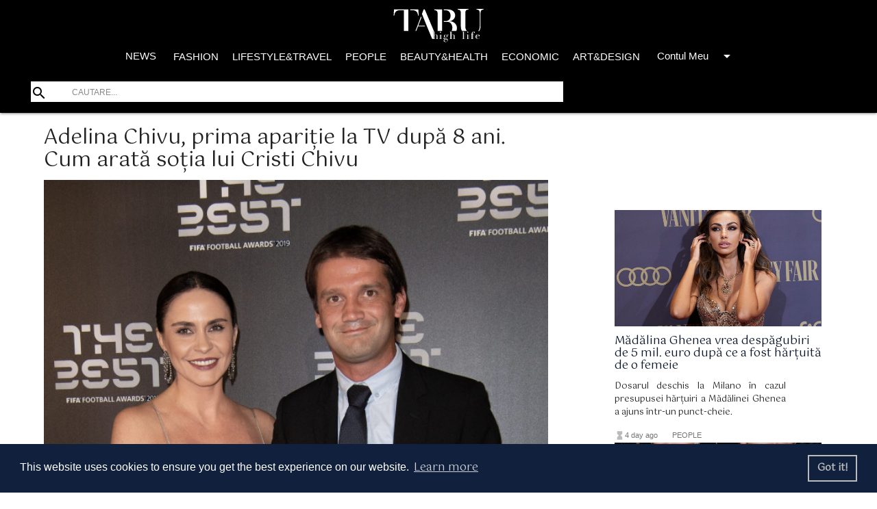

--- FILE ---
content_type: text/html; charset=UTF-8
request_url: https://tabuhighlife.ro/articles/adelina-chivu-prima-aparitie-la-tv-dupa-8-ani-cum-arata-sotia-lui-cristi-chivu_6257
body_size: 8274
content:
<html>
<head>

    <!-- Global site tag (gtag.js) - Google Analytics -->
    <script async src="https://www.googletagmanager.com/gtag/js?id=UA-149369555-1"></script>
    <script>
        window.dataLayer = window.dataLayer || [];
        function gtag(){dataLayer.push(arguments);}
        gtag('js', new Date());

        gtag('config', 'UA-149369555-1');
    </script>

    <script async src="https://pagead2.googlesyndication.com/pagead/js/adsbygoogle.js"></script>
    <script>
        (adsbygoogle = window.adsbygoogle || []).push({
            google_ad_client: "ca-pub-8154939763469645",
            enable_page_level_ads: true
        });
    </script>
    <script src="https://ajax.googleapis.com/ajax/libs/jquery/3.4.1/jquery.min.js"></script>







            
        
                    <script async src="https://securepubads.g.doubleclick.net/tag/js/gpt.js"></script>
            <script>
                window.googletag = window.googletag || {cmd: []};
                googletag.cmd.push(function() {
                    googletag.defineSlot('/32628511/TabuHighLife.ro/box1_articole_desktop', [[300, 600], [336, 280], [300, 250]], 'div-gpt-ad-1584518136323-0').addService(googletag.pubads());
                    googletag.defineSlot('/32628511/TabuHighLife.ro/box2_articole_desktop', [[300, 600], [336, 280], [300, 250]], 'div-gpt-ad-1584518136323-1').addService(googletag.pubads());
                    googletag.defineSlot('/32628511/TabuHighLife.ro/box3_articole_desktop', [[300, 600], [336, 280], [300, 250]], 'div-gpt-ad-1584518136323-2').addService(googletag.pubads());
                    googletag.defineSlot('/32628511/TabuHighLife.ro/box4_articole_desktop', [[300, 600], [336, 280], [300, 250]], 'div-gpt-ad-1584518136323-3').addService(googletag.pubads());
                    googletag.pubads().enableSingleRequest();
                    googletag.pubads().collapseEmptyDivs();
                    googletag.enableServices();
                });
            </script>
        
            
    <title></title>
    <meta name="description" content="Adelina Chivu, prima apariție la TV după 8 ani. Cum arată soția lui Cristi Chivu">

    <meta name="og:title" content="">
    <meta name="og:description" content="Adelina Chivu, prima apariție la TV după 8 ani. Cum arată soția lui Cristi Chivu">
    <meta property="og:image" content="/uploads/2023_01_19/14385.jpg">

    <meta name="keywords" content="adelina chivu, cristi chivu">

    <meta name="viewport" content="width=device-width, initial-scale=1.0">
    <meta name="csrf-token" content="gWmznWFx1Tv3jroCJt2OqPNwSqVdKbynrTqgjRAD">
    <link href="https://tabuhighlife.ro/css/materialize.css?ver=1.2" rel="stylesheet">
<link href="https://tabuhighlife.ro/css/custom.css?ver=1.145" rel="stylesheet">
<link href="https://fonts.googleapis.com/icon?family=Material+Icons" rel="stylesheet">

<script async='async' src='https://www.googletagservices.com/tag/js/gpt.js'></script>

<link rel="icon" href="https://tabuhighlife.ro/img/custom-img.ico">

    
    



    
        
        
        
    


    <link href="https://fonts.googleapis.com/css?family=Raleway&display=swap" rel="stylesheet">

</head>

<body>
<nav class="navbar-only">
    <div class="nav-wrapper container white blue-text light-blue-text bg-secondary">
        <a href="#" data-target="mobile-demo" class="sidenav-trigger"><i class="material-icons" style="color: white">menu</i></a>
        <a href="/" class="brand-logo"><img class="custom-logo" src="https://tabuhighlife.ro/img/logo.svg"></a>
        <ul style="      margin-right: 15%;  margin-top: 4rem;" class="right hide-on-med-and-down">
            <li><a class="navbar-anchor-link" style=" margin-top: -10px" href="https://tabuhighlife.ro">NEWS</a></li>

                                            <li><a class="navbar-anchor-link" style=" line-height: 3; font-size: 1.2rem; padding: 0 10px;" href="https://tabuhighlife.ro/categories/moda">FASHION</a></li>
                                                                <li><a class="navbar-anchor-link" style=" line-height: 3; font-size: 1.2rem; padding: 0 10px;" href="https://tabuhighlife.ro/categories/stildeviata">LIFESTYLE&amp;TRAVEL</a></li>
                                                                <li><a class="navbar-anchor-link" style=" line-height: 3; font-size: 1.2rem; padding: 0 10px;" href="https://tabuhighlife.ro/categories/vedete">PEOPLE</a></li>
                                                                <li><a class="navbar-anchor-link" style=" line-height: 3; font-size: 1.2rem; padding: 0 10px;" href="https://tabuhighlife.ro/categories/sanatate">BEAUTY&amp;HEALTH</a></li>
                                                                <li><a class="navbar-anchor-link" style=" line-height: 3; font-size: 1.2rem; padding: 0 10px;" href="https://tabuhighlife.ro/categories/economic">ECONOMIC</a></li>
                                                                <li><a class="navbar-anchor-link" style=" line-height: 3; font-size: 1.2rem; padding: 0 10px;" href="https://tabuhighlife.ro/categories/home_and_deco">ART&amp;DESIGN</a></li>
                                        <li style="    margin-top: -10px;">
                <a style="font-size: 1.2rem;" class="dropdown-trigger" href="#!" data-target="dropdown">
                                                                Contul Meu
                                        <i class="material-icons right">arrow_drop_down</i>
                </a>
            </li>
        </ul>
        <form style="margin-left: 3rem;" action="https://tabuhighlife.ro/search" class="form-search display-none-mobile">
            <div class="input-field">
                <label class="label-icon" for="search"><i class="material-icons" style="line-height: 40px; margin-top: -1rem;">search</i></label>
                <input id="search" type="search" name="query" placeholder="CAUTARE..." required>
                <i class="material-icons">close</i>
            </div>
        </form>

                <!-- Go to www.addthis.com/dashboard to customize your tools -->
        <div class="addthis_inline_share_toolbox" style="    margin-top: -10px;"></div>
        
    </div>
</nav>


    




<ul id="mobile-demo" class="sidenav">
    <li>
        <form action="https://tabuhighlife.ro/search" >
            <div class="input-field">
                <label class="label-icon" for="search"><i class="material-icons" style="margin-top: -0.5rem">search</i></label>
                <input id="search" type="search" name="query" required>
                <i class="material-icons">close</i>
            </div>
        </form>
    </li>
                        <li><a href="https://tabuhighlife.ro/categories/stildeviata">LIFESTYLE&amp;TRAVEL</a></li>
                                <li><a href="https://tabuhighlife.ro/categories/sanatate">BEAUTY&amp;HEALTH</a></li>
                                <li><a href="https://tabuhighlife.ro/categories/economic">ECONOMIC</a></li>
                                <li><a href="https://tabuhighlife.ro/categories/moda">FASHION</a></li>
                                <li><a href="https://tabuhighlife.ro/categories/vedete">PEOPLE</a></li>
                                <li><a href="https://tabuhighlife.ro/categories/home_and_deco">ART&amp;DESIGN</a></li>
            
        <li>
            <a class="dropdown-trigger" href="#!" data-target="dropdown-mobile">
                                                    Contul Meu
                                <i class="material-icons right">arrow_drop_down</i>
            </a>
        </li>
</ul>

<ul id="dropdown" class="dropdown-content">
                <li><a href="https://tabuhighlife.ro/login">Login</a></li>
        <li><a href="https://tabuhighlife.ro/register">Register</a></li>
        <li><a href="https://tabuhighlife.ro/password/reset?token=">Forgot Your Password?</a></li>
    </ul>

<ul id="dropdown-mobile" class="dropdown-content">
                <li><a href="https://tabuhighlife.ro/login">Login</a></li>
        <li><a href="https://tabuhighlife.ro/register">Register</a></li>
        <li><a href="https://tabuhighlife.ro/password/reset?token=">Forgot Your Password?</a></li>
    </ul>


<div class="custom-container ">
        <link rel="stylesheet" type="text/css" href="https://cdn.jsdelivr.net/npm/cookieconsent@3/build/cookieconsent.min.css" />

    <link rel="preload" as="script" href="https://live.demand.supply/up.js"><script async data-cfasync="false" type="text/javascript" src="https://live.demand.supply/up.js"></script>

    <script src="https://cdn.jsdelivr.net/npm/cookieconsent@3/build/cookieconsent.min.js" data-cfasync="false"></script>
    <script>
        window.addEventListener("load", function(){
            window.cookieconsent.initialise({
                "palette": {
                    "popup": {
                        "background": "#11203D"
                    },
                    "button": {
                        "background": "transparent",
                        "text": "#bbb",
                        "border": "#bbb"
                    }
                }
            })});
    </script>
    
        <div class="basic-grid important-child-article top-margin-mediumish">
        <div class="latest-1">
            <div class="long" style="word-wrap: break-word;">
                <h3 style="max-width: 100%">Adelina Chivu, prima apariție la TV după 8 ani. Cum arată soția lui Cristi Chivu</h3>
            </div>

            <img src="https://tabuhighlife.ro/uploads/2023_01_19/14385.jpg" style="padding-bottom: 0!important;" class="responsive-img full">

                        <h5>Adelina Chivu a avut prima apariție la TV după opt ani.</h5>
            <p>Adelina Chivu are 41 de ani acum. De 15 ani, ea și Cristian Chivu sunt căsătoriți și au împreună două fiice. Obișnuită cu camerele de filmat, pentru că a fost cândva prezentatoare a știrilor sportive de la Antena 1, Adelina Chivu a revenit pe un platou TV după mai bine de opt ani, invitată în emisiunea „La Măruță” de la Pro TV.</p><p>Soția fostului mare internațional a venit îmbrăcată într-o combinație de negru și cenușiu, dar cu un zâmbet care a colorat întregul platou. Adela Popescu i-a făcut complimente invitatei ei.</p><p>„Vai, ce frumoasă ești! Vai, ce pantofi ai!”, i-a spus Adela Popescu atunci când a văzut-o.</p><p><img src="/uploads/2023_01_19/14386.jpg" width="70%"></p><p>„Ești superbă”, a adăugat aceasta.</p><p><img src="/uploads/2023_01_19/14387.jpg" width="70%"></p><p>Luată la întrebări, Adelina Chivu a spus că fetele ei, deja adolescente, „fac bine”, iar mama lor le e aproape în orice etapă pe care ele o traversează.</p><p>„Anastasia seamănă cu mine foarte bine fizic, un pic și caracterial, atât că ea e și Scorpion și e și mai drăcoasă decât eram eu când eram la vârsta ei, în schimb, Natalia este foarte amuzantă”, a spus Adelina Chivu.</p><p><img src="/uploads/2023_01_19/14388.jpg" width="70%"></p><p>Cât despre mariajul cu Cristi Chivu…</p><p>„Au trecut foarte repede și foarte ușor anii de căsătorie. Ne mai certăm, dar nimic grav. Nici eu nu ne dădeam șanse. Ne-am lipit foarte repede, după care a venit sarcina cu Natalia. În weekend nu suntem niciodată împreună. Noi avem în fiecare an o vacanță doar noi doi pentru că nu avem foarte mult timp unul pentru altul”, a spus ea.</p>


            <br>

            
            <span class="category-header-title inline-block bg-primary secondary" >
                          </span>
            <span class="category-header-title inline-block bg-secondary secondary" >
                          </span><br>
            <span class="category-header-title inline-block bg-secondary secondary" >
                          </span><br>

            <div class="metadata">
                <h6>
                    Autor: Andreea Damian
                </h6>
                <h6>
                                            Ora si data publicarii: 10:34 19.01.2023
                                    </h6>
            </div>

            <ul class="share-buttons">
                <li><a href="https://www.facebook.com/sharer/sharer.php?u=&quote=" title="Share on Facebook" target="_blank" onclick="window.open('https://www.facebook.com/sharer/sharer.php?u=' + encodeURIComponent(document.URL) + '&quote=' + encodeURIComponent(document.URL)); return false;"><img alt="Share on Facebook" src="../img/flat_web_icon_set/color/Facebook.png" /></a></li>
                <li><a href="https://twitter.com/intent/tweet?source=&text=:%20" target="_blank" title="Tweet" onclick="window.open('https://twitter.com/intent/tweet?text=' + encodeURIComponent(document.title) + ':%20'  + encodeURIComponent(document.URL)); return false;"><img alt="Tweet" src="../img/flat_web_icon_set/color/Twitter.png" /></a></li>
                <li><a href="https://plus.google.com/share?url=" target="_blank" title="Share on Google+" onclick="window.open('https://plus.google.com/share?url=' + encodeURIComponent(document.URL)); return false;"><img alt="Share on Google+" src="../img/flat_web_icon_set/color/Google.png" /></a></li>
                <li><a href="https://www.tumblr.com/share?v=3&u=&quote=&s=" target="_blank" title="Post to Tumblr" onclick="window.open('http://www.tumblr.com/share?v=3&u=' + encodeURIComponent(document.URL) + '&quote=' +  encodeURIComponent(document.title)); return false;"><img alt="Post to Tumblr" src="../img/flat_web_icon_set/color/Tumblr.png" /></a></li>
                <li><a href="http://www.linkedin.com/shareArticle?mini=true&url=&title=&summary=&source=" target="_blank" title="Share on LinkedIn" onclick="window.open('http://www.linkedin.com/shareArticle?mini=true&url=' + encodeURIComponent(document.URL) + '&title=' +  encodeURIComponent(document.title)); return false;"><img alt="Share on LinkedIn" src="../img/flat_web_icon_set/color/LinkedIn.png" /></a></li>
                <li><a href="/cdn-cgi/l/email-protection#655a1610070f0006115843070a011c585f405755" target="_blank" title="Send email" onclick="window.open('mailto:?subject=' + encodeURIComponent(document.title) + '&body=' +  encodeURIComponent(document.URL)); return false;"><img alt="Send email" src="../img/flat_web_icon_set/color/Email.png" /></a></li>
            </ul>

            <span style="margin-top:5px;" class="category-header-title inline-block bg-secondary secondary">Comment Section</span>

            <ul class="comment-section">

                            </ul>
            <ul class="pagination">
                                    <li class="disabled"><a href="#"><i class="material-icons">chevron_left</i></a></li>
                
                
                
                <li class="active"><a href="#">1</a></li>

                
                                    <li class="disabled"><a href="#"><i class="material-icons">chevron_right</i></a></li>
                            </ul>



            <script data-cfasync="false" src="/cdn-cgi/scripts/5c5dd728/cloudflare-static/email-decode.min.js"></script><script>
                function replyFunction(id, userName){
                    console.log(id);
                    var reply = 'You are replying to '+ userName +'  <a onclick="deleteReply()" class="btn-floating" style="width: 20px; height: 20px"><i style="font-size: 1rem; line-height: 1.5rem" class="material-icons">clear</i></a>';
                    document.getElementById('reply').innerHTML = reply;
                    var parentID = document.querySelector("input[name=parentID]");
                    parentID.setAttribute('value',id);
                }
                function deleteReply(){
                    document.getElementById('reply').innerHTML="";
                    var parentID = document.querySelector("input[name=parentID]");
                    parentID.setAttribute('value','');
                }
            </script>

                                        <div class="write-new">
                    You have to <a href="https://tabuhighlife.ro/login">log in</a> or <a href="https://tabuhighlife.ro/register">register a new account</a>!
                </div>
            

                                        <h4 class="mt-16 mb-4 center-align">S-AR PUTEA SĂ-ȚI PLACĂ ȘI:</h4>
                <div class="mt-4 mb-4 grid-4">
                                            <div class="category-element c-1">
                            <a href="https://tabuhighlife.ro/articles/hermes-transforma-cumparaturile-de-genti-in-lux_7719"><img  class="responsive-img" style=" background-image: url(https://tabuhighlife.ro/uploads/2026_01_16/16364.jpg)"></a>
                            <a href="https://tabuhighlife.ro/articles/hermes-transforma-cumparaturile-de-genti-in-lux_7719">
                                <h6 class="font-new">
                                    Hermès transformă cumpărăturile de genți în lux
                                </h6>
                            </a>
                            <p class="font-new excerpt-style-second">
                                Cunoaște-ți regulile de client, evaluează-ți cartierul, istoricul cheltuielilor și social media înainte de a decide dacă meriți o geantă Hermès.
                            </p>
                                                    </div>
                                                                    <div class="category-element c-2">
                            <a href="https://tabuhighlife.ro/articles/vanzari-record-pentru-brandul-cartier_7718"><img  class="responsive-img" style=" background-image: url(https://tabuhighlife.ro/uploads/2026_01_16/16363.jpg)"></a>
                            <a href="https://tabuhighlife.ro/articles/vanzari-record-pentru-brandul-cartier_7718">
                                <h6 class="font-new">
                                    Vânzări record pentru brandul Cartier
                                </h6>
                            </a>
                            <p class="font-new excerpt-style-second">
                                Vânzările companiei-mamă a brandului Cartier au atins un nivel record de 7,4 miliarde de dolari în trimestrul 3. Richemont trebuie să le mulțumească cumpărătorilor din perioada sărbătorilor pentru această creștere.
                            </p>
                                                    </div>
                                                                    <div class="category-element c-3">
                            <a href="https://tabuhighlife.ro/articles/chiara-ferragni-achitata-de-acuzatiile-de-frauda_7717"><img  class="responsive-img" style=" background-image: url(https://tabuhighlife.ro/uploads/2022_04_05/12808.jpg)"></a>
                            <a href="https://tabuhighlife.ro/articles/chiara-ferragni-achitata-de-acuzatiile-de-frauda_7717">
                                <h6 class="font-new">
                                    Chiara Ferragni, achitată de acuzațiile de fraudă
                                </h6>
                            </a>
                            <p class="font-new excerpt-style-second">
                                Chiara Ferragni a fost achitată miercuri de un tribunal din Milano de acuzațiile de fraudă în urma unor afirmații înșelătoare legate de vânzarea în scopuri caritabile a unor prăjituri de Crăciun și ouă de Paște, au anunțat surse judiciare, potrivit Reuters.
                            </p>
                                                    </div>
                                                                    <div class="category-element c-4">
                            <a href="https://tabuhighlife.ro/articles/prada-reinventeaza-campania-pentru-era-digitala_7716"><img  class="responsive-img" style=" background-image: url(https://tabuhighlife.ro/uploads/2026_01_15/16361.jpg)"></a>
                            <a href="https://tabuhighlife.ro/articles/prada-reinventeaza-campania-pentru-era-digitala_7716">
                                <h6 class="font-new">
                                    Prada reinventează campania pentru era digitală
                                </h6>
                            </a>
                            <p class="font-new excerpt-style-second">
                                Pentru sezonul primăvară/vară 2026, Prada transformă campania de modă într-un obiect critic, sensibil și profund contemporan.
                            </p>
                                                    </div>
                                                                    <div class="category-element c-5">
                            <a href="https://tabuhighlife.ro/articles/timothee-chalamet-si-kylie-jenner-si-au-oficializat-relatia-pe-instagram_7715"><img  class="responsive-img" style=" background-image: url(https://tabuhighlife.ro/uploads/2026_01_14/16360.jpg)"></a>
                            <a href="https://tabuhighlife.ro/articles/timothee-chalamet-si-kylie-jenner-si-au-oficializat-relatia-pe-instagram_7715">
                                <h6 class="font-new">
                                    Timothée Chalamet și Kylie Jenner și-au oficializat relația pe Instagram
                                </h6>
                            </a>
                            <p class="font-new excerpt-style-second">
                                Timothée Chalamet a publicat prima imagine în care apare alături de Kylie Jenner, după aproape trei ani de relație.
                            </p>
                                                    </div>
                                                                    <div class="category-element c-6">
                            <a href="https://tabuhighlife.ro/articles/madalina-ghenea-vrea-despagubiri-de-5-mil-euro-dupa-ce-a-fost-hartuita-de-o-femeie_7714"><img  class="responsive-img" style=" background-image: url(https://tabuhighlife.ro/uploads/2022_01_11/11998.jpg)"></a>
                            <a href="https://tabuhighlife.ro/articles/madalina-ghenea-vrea-despagubiri-de-5-mil-euro-dupa-ce-a-fost-hartuita-de-o-femeie_7714">
                                <h6 class="font-new">
                                    Mădălina Ghenea vrea despăgubiri de 5 mil. euro după ce a fost hărțuită de o femeie
                                </h6>
                            </a>
                            <p class="font-new excerpt-style-second">
                                Dosarul deschis la Milano în cazul presupusei hărțuiri a Mădălinei Ghenea a ajuns într-un punct-cheie.
                            </p>
                                                    </div>
                                                                    <div class="category-element c-7">
                            <a href="https://tabuhighlife.ro/articles/aparitia-lui-kylie-jenner-cu-diamante-de-peste-100-de-carate-la-globurile-de-aur-2026_7713"><img  class="responsive-img" style=" background-image: url(https://tabuhighlife.ro/uploads/2026_01_13/16359.jpg)"></a>
                            <a href="https://tabuhighlife.ro/articles/aparitia-lui-kylie-jenner-cu-diamante-de-peste-100-de-carate-la-globurile-de-aur-2026_7713">
                                <h6 class="font-new">
                                    Apariția lui Kylie Jenner cu diamante de peste 100 de carate la Globurile de Aur 2026
                                </h6>
                            </a>
                            <p class="font-new excerpt-style-second">
                                Kylie Jenner a transformat covorul roșu al Globurilor de Aur din 2026 într-un moment de modă strălucitor, apărând într-o ținută plină de diamante care a furat instantaneu lumina reflectoarelor.
                            </p>
                                                    </div>
                                                                    <div class="category-element c-8">
                            <a href="https://tabuhighlife.ro/articles/gigi-hadid-si-a-facut-o-schimbare-spectaculoasa-de-look_7712"><img  class="responsive-img" style=" background-image: url(https://tabuhighlife.ro/uploads/2025_06_03/16020.jpg)"></a>
                            <a href="https://tabuhighlife.ro/articles/gigi-hadid-si-a-facut-o-schimbare-spectaculoasa-de-look_7712">
                                <h6 class="font-new">
                                    Gigi Hadid și-a făcut o schimbare spectaculoasă de look
                                </h6>
                            </a>
                            <p class="font-new excerpt-style-second">
                                Gigi Hadid a afișat o schimbare spectaculoasă de look, devenind brunetă complet.
                            </p>
                                                    </div>
                                                                    <div class="category-element c-9">
                            <a href="https://tabuhighlife.ro/articles/fiica-lui-kim-kardashian-surprinsa-cu-accesorii-controversate_7711"><img  class="responsive-img" style=" background-image: url(https://tabuhighlife.ro/uploads/2026_01_09/16356.jpg)"></a>
                            <a href="https://tabuhighlife.ro/articles/fiica-lui-kim-kardashian-surprinsa-cu-accesorii-controversate_7711">
                                <h6 class="font-new">
                                    Fiica lui Kim Kardashian, surprinsă cu accesorii controversate
                                </h6>
                            </a>
                            <p class="font-new excerpt-style-second">
                                North West a luat pe toată lumea prin surprindere, după ce s-a afișat online cu accesorii controversate și diamante valoroase.
                            </p>
                                                    </div>
                                                                    <div class="category-element c-10">
                            <a href="https://tabuhighlife.ro/articles/cum-a-incercat-un-medic-sa-o-convinga-pe-antonia-sa-apeleze-la-noi-interventii-estetice_7710"><img  class="responsive-img" style=" background-image: url(https://tabuhighlife.ro/uploads/2026_01_08/16355.jpg)"></a>
                            <a href="https://tabuhighlife.ro/articles/cum-a-incercat-un-medic-sa-o-convinga-pe-antonia-sa-apeleze-la-noi-interventii-estetice_7710">
                                <h6 class="font-new">
                                    Cum a încercat un medic să o convingă pe Antonia să apeleze la noi intervenții estetice
                                </h6>
                            </a>
                            <p class="font-new excerpt-style-second">
                                Antonia a povestit recent un incident în care un medic estetician a încercat să o convingă să apeleze la intervenții la nivelul feței.
                            </p>
                                                    </div>
                                                                    <div class="category-element c-11">
                            <a href="https://tabuhighlife.ro/articles/kim-kardashian-transforma-statiunea-aspen-intr-un-podium-vintage_7709"><img  class="responsive-img" style=" background-image: url(https://tabuhighlife.ro/uploads/2026_01_07/16353.jpg)"></a>
                            <a href="https://tabuhighlife.ro/articles/kim-kardashian-transforma-statiunea-aspen-intr-un-podium-vintage_7709">
                                <h6 class="font-new">
                                    Kim Kardashian transformă stațiunea Aspen într-un podium vintage
                                </h6>
                            </a>
                            <p class="font-new excerpt-style-second">
                                În Aspen, Kim Kardashian a transformat o vizită la Prada într-un manifest de stil de iarnă fastuos și controversat.
                            </p>
                                                    </div>
                                                                    <div class="category-element c-12">
                            <a href="https://tabuhighlife.ro/articles/adevarul-despre-averea-lui-catalin-botezatu_7708"><img  class="responsive-img" style=" background-image: url(https://tabuhighlife.ro/uploads/2026_01_06/16352.jpg)"></a>
                            <a href="https://tabuhighlife.ro/articles/adevarul-despre-averea-lui-catalin-botezatu_7708">
                                <h6 class="font-new">
                                    Adevărul despre averea lui Cătălin Botezatu
                                </h6>
                            </a>
                            <p class="font-new excerpt-style-second">
                                Cătălin Botezatu, în vârstă de 59 de ani, este unul dintre cei mai apreciați designeri români. Deține două ateliere de creație, dar și trei fabrici în România, afacerile mergând din plin în ultimii ani.
                            </p>
                                                    </div>
                                                            </div>
                    </div>

                
            <div class="category custom-container" id="go-down">
                            <div class="category-element category-0 ">
    <a href="https://tabuhighlife.ro/articles/madalina-ghenea-vrea-despagubiri-de-5-mil-euro-dupa-ce-a-fost-hartuita-de-o-femeie_7714"><img class="responsive-img" style="background-image: url(https://tabuhighlife.ro/uploads/2022_01_11/11998.jpg)"></a>
    <div >
        <a href="https://tabuhighlife.ro/articles/madalina-ghenea-vrea-despagubiri-de-5-mil-euro-dupa-ce-a-fost-hartuita-de-o-femeie_7714">
            <h6 class="font-new ">
                Mădălina Ghenea vrea despăgubiri de 5 mil. euro după ce a fost hărțuită de o femeie
            </h6>
        </a>
        <p class="font-new excerpt-style-second ">
            Dosarul deschis la Milano în cazul presupusei hărțuiri a Mădălinei Ghenea a ajuns într-un punct-cheie.
        </p>
                <div class="smallish left-align ">
             <span class="badge smallish left zero-margin zero-padding valign-wrapper">
                <i class="material-icons mediumish left zero-margin left-align secondary">hourglass_full</i>
                                               4 day ago 
                                 </span>
            <span class="badge smallish left zero-margin valign-wrapper">
                <i style="color:FFFFFF" class="material-icons mediumish left zero-margin strange">format_list_bulleted</i>
                PEOPLE
            </span>
        </div>
                </div>
</div>
                                    <!-- /32628511/TabuHighLife.ro/box1_articole_desktop -->
                        <div class="mb-4" id='div-gpt-ad-1584518136323-0'>
                            <script>
                                googletag.cmd.push(function() { googletag.display('div-gpt-ad-1584518136323-0'); });
                            </script>
                        </div>
                                                            <div class="category-element category-1 ">
    <a href="https://tabuhighlife.ro/articles/aparitia-lui-kylie-jenner-cu-diamante-de-peste-100-de-carate-la-globurile-de-aur-2026_7713"><img class="responsive-img" style="background-image: url(https://tabuhighlife.ro/uploads/2026_01_13/16359.jpg)"></a>
    <div >
        <a href="https://tabuhighlife.ro/articles/aparitia-lui-kylie-jenner-cu-diamante-de-peste-100-de-carate-la-globurile-de-aur-2026_7713">
            <h6 class="font-new ">
                Apariția lui Kylie Jenner cu diamante de peste 100 de carate la Globurile de Aur 2026
            </h6>
        </a>
        <p class="font-new excerpt-style-second ">
            Kylie Jenner a transformat covorul roșu al Globurilor de Aur din 2026 într-un moment de modă strălucitor, apărând într-o ținută plină de diamante care a furat instantaneu lumina reflectoarelor.
        </p>
                <div class="smallish left-align ">
             <span class="badge smallish left zero-margin zero-padding valign-wrapper">
                <i class="material-icons mediumish left zero-margin left-align secondary">hourglass_full</i>
                                               4 day ago 
                                 </span>
            <span class="badge smallish left zero-margin valign-wrapper">
                <i style="color:FFFFFF" class="material-icons mediumish left zero-margin strange">format_list_bulleted</i>
                PEOPLE
            </span>
        </div>
                </div>
</div>
                                                            <div class="category-element category-2 ">
    <a href="https://tabuhighlife.ro/articles/gigi-hadid-si-a-facut-o-schimbare-spectaculoasa-de-look_7712"><img class="responsive-img" style="background-image: url(https://tabuhighlife.ro/uploads/2025_06_03/16020.jpg)"></a>
    <div >
        <a href="https://tabuhighlife.ro/articles/gigi-hadid-si-a-facut-o-schimbare-spectaculoasa-de-look_7712">
            <h6 class="font-new ">
                Gigi Hadid și-a făcut o schimbare spectaculoasă de look
            </h6>
        </a>
        <p class="font-new excerpt-style-second ">
            Gigi Hadid a afișat o schimbare spectaculoasă de look, devenind brunetă complet.
        </p>
                <div class="smallish left-align ">
             <span class="badge smallish left zero-margin zero-padding valign-wrapper">
                <i class="material-icons mediumish left zero-margin left-align secondary">hourglass_full</i>
                                               5 day ago 
                                 </span>
            <span class="badge smallish left zero-margin valign-wrapper">
                <i style="color:FFFFFF" class="material-icons mediumish left zero-margin strange">format_list_bulleted</i>
                PEOPLE
            </span>
        </div>
                </div>
</div>
                                    <!-- /32628511/TabuHighLife.ro/box2_articole_desktop -->
                        <div class="mb-4" id='div-gpt-ad-1584518136323-1'>
                            <script>
                                googletag.cmd.push(function() { googletag.display('div-gpt-ad-1584518136323-1'); });
                            </script>
                        </div>
                                                            <div class="category-element category-3 ">
    <a href="https://tabuhighlife.ro/articles/fiica-lui-kim-kardashian-surprinsa-cu-accesorii-controversate_7711"><img class="responsive-img" style="background-image: url(https://tabuhighlife.ro/uploads/2026_01_09/16356.jpg)"></a>
    <div >
        <a href="https://tabuhighlife.ro/articles/fiica-lui-kim-kardashian-surprinsa-cu-accesorii-controversate_7711">
            <h6 class="font-new ">
                Fiica lui Kim Kardashian, surprinsă cu accesorii controversate
            </h6>
        </a>
        <p class="font-new excerpt-style-second ">
            North West a luat pe toată lumea prin surprindere, după ce s-a afișat online cu accesorii controversate și diamante valoroase.
        </p>
                <div class="smallish left-align ">
             <span class="badge smallish left zero-margin zero-padding valign-wrapper">
                <i class="material-icons mediumish left zero-margin left-align secondary">hourglass_full</i>
                                               8 day ago 
                                 </span>
            <span class="badge smallish left zero-margin valign-wrapper">
                <i style="color:FFFFFF" class="material-icons mediumish left zero-margin strange">format_list_bulleted</i>
                PEOPLE
            </span>
        </div>
                </div>
</div>
                                                            <div class="category-element category-4 ">
    <a href="https://tabuhighlife.ro/articles/cum-a-incercat-un-medic-sa-o-convinga-pe-antonia-sa-apeleze-la-noi-interventii-estetice_7710"><img class="responsive-img" style="background-image: url(https://tabuhighlife.ro/uploads/2026_01_08/16355.jpg)"></a>
    <div >
        <a href="https://tabuhighlife.ro/articles/cum-a-incercat-un-medic-sa-o-convinga-pe-antonia-sa-apeleze-la-noi-interventii-estetice_7710">
            <h6 class="font-new ">
                Cum a încercat un medic să o convingă pe Antonia să apeleze la noi intervenții estetice
            </h6>
        </a>
        <p class="font-new excerpt-style-second ">
            Antonia a povestit recent un incident în care un medic estetician a încercat să o convingă să apeleze la intervenții la nivelul feței.
        </p>
                <div class="smallish left-align ">
             <span class="badge smallish left zero-margin zero-padding valign-wrapper">
                <i class="material-icons mediumish left zero-margin left-align secondary">hourglass_full</i>
                                               9 day ago 
                                 </span>
            <span class="badge smallish left zero-margin valign-wrapper">
                <i style="color:FFFFFF" class="material-icons mediumish left zero-margin strange">format_list_bulleted</i>
                PEOPLE
            </span>
        </div>
                </div>
</div>
                                    <!-- /32628511/TabuHighLife.ro/box3_articole_desktop -->
                        <div class="mb-4" id='div-gpt-ad-1584518136323-2'>
                            <script>
                                googletag.cmd.push(function() { googletag.display('div-gpt-ad-1584518136323-2'); });
                            </script>
                        </div>
                                                            <div class="category-element category-5 ">
    <a href="https://tabuhighlife.ro/articles/kim-kardashian-transforma-statiunea-aspen-intr-un-podium-vintage_7709"><img class="responsive-img" style="background-image: url(https://tabuhighlife.ro/uploads/2026_01_07/16353.jpg)"></a>
    <div >
        <a href="https://tabuhighlife.ro/articles/kim-kardashian-transforma-statiunea-aspen-intr-un-podium-vintage_7709">
            <h6 class="font-new ">
                Kim Kardashian transformă stațiunea Aspen într-un podium vintage
            </h6>
        </a>
        <p class="font-new excerpt-style-second ">
            În Aspen, Kim Kardashian a transformat o vizită la Prada într-un manifest de stil de iarnă fastuos și controversat.
        </p>
                <div class="smallish left-align ">
             <span class="badge smallish left zero-margin zero-padding valign-wrapper">
                <i class="material-icons mediumish left zero-margin left-align secondary">hourglass_full</i>
                                               10 day ago 
                                 </span>
            <span class="badge smallish left zero-margin valign-wrapper">
                <i style="color:FFFFFF" class="material-icons mediumish left zero-margin strange">format_list_bulleted</i>
                PEOPLE
            </span>
        </div>
                </div>
</div>
                                                    
            





        </div>
    </div>

    
    
        <script>
        document.addEventListener('DOMContentLoaded', function() {
            var elems = document.querySelectorAll('.fixed-action-btn');
            var instances = M.FloatingActionButton.init(elems, {
                direction: 'left',
                hoverEnabled: false
            });
        });
    </script>
</div>
<div class="main"></div>
<link href="https://fonts.googleapis.com/css?family=Montserrat&display=swap" rel="stylesheet">
<script type="text/javascript" src="//s7.addthis.com/js/300/addthis_widget.js#pubid=ra-5e664032f698b376"></script>

    <footer class="page-footer">
        <div class="container desktop">
            <hr style="background-color: darkgrey; border: 0; height: 1px">

            <div class="row width-70">
                <div class="col s4 center-align">
                    <h5><a class="partner-footer" style="font-family: 'Montserrat', sans-serif!important;" href="https://www.realitatea.net/">Realitatea.NET</a></h5>
                </div>

                <div class="col s4 center-align">
                    <h5><a class="partner-footer" href="https://www.tabu.ro/">Tabu.ro</a></h5>
                </div>

                <div class="col s4 center-align">
                    <h5><a class="partner-footer" style="font-family:Roboto, sans-serif!important" href="https://realitateasportiva.net/">RealitateaSportiva.NET</a></h5>
                </div>
            </div>
            <hr style="background-color: darkgrey; border: 0; height: 1px">
            <div class="row">
                <div class="col s4 center-align">
                    <h5><a style="color: grey; font-weight: bold" href="/contact">Contact</a></h5>
                </div>

                <div class="col s4 center-align">
                    <h5><a style="color: grey; font-weight: bold;" href="/workwithus">Work with us</a></h5>
                </div>

                <div class="col s4 center-align">
                    <h5><a style="color: grey; font-weight: bold" href="/cookies">Cookie</a></h5>
                </div>

            </div>
            <hr style="background-color: darkgrey; border: 0; height: 1px">

        </div>
        <div class="container mobile">
            <hr class="mt-4" style="background-color: darkgrey; border: 0; height: 1px">
            <div class="center-align mt-4">
                <div class="row">
                    <div class="col s6 center-align">
                        <h5><a class="partner-footer" style="font-family: 'Montserrat', sans-serif!important;" href="https://www.realitatea.net/">Realitatea.NET</a></h5>
                    </div>

                    <div class="col s6 center-align">
                        <h5><a class="partner-footer" href="https://www.tabu.ro/">Tabu.ro</a></h5>
                    </div>
                </div>
                <div class="col s4 center-align">
                    <h5><a class="partner-footer" style="font-family:Roboto, sans-serif!important" href="https://realitateasportiva.net/">RealitateaSportiva.NET</a></h5>
                </div>
            </div>
            <hr class="mt-4" style="background-color: darkgrey; border: 0; height: 1px">
            <div class="row width-85 mt-4">
                <div class="container-footer-mobile col s6">
                    <h5><a style="color: grey" href="/contact">Contact &bull;</a></h5>
                </div>
                <div class="container-footer-mobile col s6">
                    <h5><a style="color: grey" href="/workwithus">Work with us &bull;</a></h5>
                </div>
            </div>
            <div class="row width-85">
                <div class="container-footer-mobile col s12">
                    <h5><a style="color: grey" href="/cookies">Cookies &bull;</a></h5>
                </div>
            </div>
        </div>
        <div class="mt-4 custom-container"><a style="color: black">TAGS:&nbsp&nbsp</a>
                            <a style="color: black; margin-right: 5px" href="/tag/A">A</a>
                            <a style="color: black; margin-right: 5px" href="/tag/B">B</a>
                            <a style="color: black; margin-right: 5px" href="/tag/C">C</a>
                            <a style="color: black; margin-right: 5px" href="/tag/D">D</a>
                            <a style="color: black; margin-right: 5px" href="/tag/E">E</a>
                            <a style="color: black; margin-right: 5px" href="/tag/F">F</a>
                            <a style="color: black; margin-right: 5px" href="/tag/G">G</a>
                            <a style="color: black; margin-right: 5px" href="/tag/H">H</a>
                            <a style="color: black; margin-right: 5px" href="/tag/I">I</a>
                            <a style="color: black; margin-right: 5px" href="/tag/J">J</a>
                            <a style="color: black; margin-right: 5px" href="/tag/K">K</a>
                            <a style="color: black; margin-right: 5px" href="/tag/L">L</a>
                            <a style="color: black; margin-right: 5px" href="/tag/M">M</a>
                            <a style="color: black; margin-right: 5px" href="/tag/N">N</a>
                            <a style="color: black; margin-right: 5px" href="/tag/O">O</a>
                            <a style="color: black; margin-right: 5px" href="/tag/P">P</a>
                            <a style="color: black; margin-right: 5px" href="/tag/Q">Q</a>
                            <a style="color: black; margin-right: 5px" href="/tag/R">R</a>
                            <a style="color: black; margin-right: 5px" href="/tag/S">S</a>
                            <a style="color: black; margin-right: 5px" href="/tag/T">T</a>
                            <a style="color: black; margin-right: 5px" href="/tag/U">U</a>
                            <a style="color: black; margin-right: 5px" href="/tag/V">V</a>
                            <a style="color: black; margin-right: 5px" href="/tag/W">W</a>
                            <a style="color: black; margin-right: 5px" href="/tag/X">X</a>
                            <a style="color: black; margin-right: 5px" href="/tag/Y">Y</a>
                        <a style="color: black; margin-right: 5px" href="/tag/Z">Z</a>
        </div>

        <div style="padding-left: 2rem" class="pl-2 footer-copyright container">
               <a style="color: black"> © 2019 </a>
        </div>
    </footer>
</div>
<script type="text/javascript" src="https://tabuhighlife.ro/js/materialize.js"></script>
<script src="https://www.gstatic.com/firebasejs/6.0.2/firebase-app.js"></script>
<script src="https://www.gstatic.com/firebasejs/6.0.2/firebase-messaging.js"></script>

<script>
    var send_link = "";
    var store_link = "";
    var sender_id = "";
</script>

<script type="text/javascript" src="https://tabuhighlife.ro/js/fcm.js"></script>

<script>

    document.addEventListener('DOMContentLoaded', function() {
        var elems = document.querySelectorAll('.dropdown-trigger');
        var instances = M.Dropdown.init(elems, );
    });

    document.addEventListener('DOMContentLoaded', function() {
        var elems = document.querySelectorAll('.sidenav');
        var instances = M.Sidenav.init(elems, );
    });

</script>

<!-- Global site tag (gtag.js) - Google Analytics -->
<script async src="https://www.googletagmanager.com/gtag/js?id=UA-142388762-1"></script>
<script>
    window.dataLayer = window.dataLayer || [];
    function gtag(){dataLayer.push(arguments);}
    gtag('js', new Date());

    gtag('config', 'UA-142388762-1');
</script>
<script defer src="https://static.cloudflareinsights.com/beacon.min.js/vcd15cbe7772f49c399c6a5babf22c1241717689176015" integrity="sha512-ZpsOmlRQV6y907TI0dKBHq9Md29nnaEIPlkf84rnaERnq6zvWvPUqr2ft8M1aS28oN72PdrCzSjY4U6VaAw1EQ==" data-cf-beacon='{"version":"2024.11.0","token":"dff96273a43043cc974f0d51473a9311","r":1,"server_timing":{"name":{"cfCacheStatus":true,"cfEdge":true,"cfExtPri":true,"cfL4":true,"cfOrigin":true,"cfSpeedBrain":true},"location_startswith":null}}' crossorigin="anonymous"></script>
</body>
</html>


--- FILE ---
content_type: text/html; charset=utf-8
request_url: https://www.google.com/recaptcha/api2/aframe
body_size: 268
content:
<!DOCTYPE HTML><html><head><meta http-equiv="content-type" content="text/html; charset=UTF-8"></head><body><script nonce="6yOfX9YEon_S-DVzF4c8jw">/** Anti-fraud and anti-abuse applications only. See google.com/recaptcha */ try{var clients={'sodar':'https://pagead2.googlesyndication.com/pagead/sodar?'};window.addEventListener("message",function(a){try{if(a.source===window.parent){var b=JSON.parse(a.data);var c=clients[b['id']];if(c){var d=document.createElement('img');d.src=c+b['params']+'&rc='+(localStorage.getItem("rc::a")?sessionStorage.getItem("rc::b"):"");window.document.body.appendChild(d);sessionStorage.setItem("rc::e",parseInt(sessionStorage.getItem("rc::e")||0)+1);localStorage.setItem("rc::h",'1768663456471');}}}catch(b){}});window.parent.postMessage("_grecaptcha_ready", "*");}catch(b){}</script></body></html>

--- FILE ---
content_type: text/css
request_url: https://tabuhighlife.ro/css/custom.css?ver=1.145
body_size: 4252
content:
@import url(https://fonts.googleapis.com/css?family=Gotu&display=swap);.custom-container{margin:0 auto;max-width:1280px;width:90%}.dash{padding-left:300px}.login-subcontainer{max-width:450px}.subnav{width:100%;background-color:#eee;color:#000;padding-top:5px}.inline-block{display:inline-block;padding-right:5px;padding-left:5px;font-size:20px}.zero-padding{padding:0!important}.zero-margin{margin:0!important}.smallish{font-size:.75rem!important}.mediumish{font-size:1rem!important}.my-4{margin-top:4rem;margin-bottom:4rem}.custom-logo{height:58px!important;margin:auto}.custom-logo,nav .brand-logo{position:absolute;left:0;right:0}nav .brand-logo{height:100%;display:-webkit-box!important;display:flex!important;margin-left:auto;margin-right:auto;top:.5rem}nav .gradient{background-image:-webkit-gradient(linear,left top,left bottom,from(#000),to(#fff))!important;background-image:linear-gradient(180deg,#000,#fff)!important}nav ul a{color:#eee}nav .input-field label.active i{color:#000!important}.navbar-only{background-color:#000;height:90px;padding-bottom:11rem}.at-icon-wrapper{background-color:#000!important}.addthis_inline_share_toolbox{float:right}#search::-webkit-input-placeholder{font-weight:300;font-size:12px;color:#888}#search::-moz-placeholder{font-weight:300;font-size:12px;color:#888}#search:-ms-input-placeholder{font-weight:300;font-size:12px;color:#888}#search::-ms-input-placeholder{font-weight:300;font-size:12px;color:#888}#search::placeholder{font-weight:300;font-size:12px;color:#888}.form-search{-webkit-transform:translateY(-1px);transform:translateY(-1px);margin-top:8rem;float:right;position:absolute;height:70%;border-bottom:2px solid #000;width:80%}#search{line-height:normal;height:2rem;background:#fff}.bg-primary{background-color:#000!important}.bg-secondary{background-color:#fff!important}.bn-title{font-size:0;color:#000}.strange{color:#c69320}.primary{color:#eee}.secondary{color:#bbb}.primary-contrast{color:#000!important}.secondary-contrast{color:#fff!important}.page-footer{background-color:#fff}.mt-5{margin-top:5rem!important}.container-footer-mobile{width:80%;margin:auto}.erase-container{width:100%!important}#more,#more1,#more2,#more3{display:none}#myBtn,#myBtn1,#myBtn2,#myBtn3{cursor:pointer}.page-footer .footer-copyright{background-color:#fff!important}.m-2rem{margin-top:2rem}.basic-grid{grid-template-rows:auto;grid-template-columns:1fr 1fr 1fr;display:grid}.grid-6{display:grid;grid-template-areas:"c1 c2 c3 c4 c5 c6" "c7 c8 c9 c10 c11 c12";grid-template-columns:1fr 1fr 1fr 1fr 1fr 1fr;grid-gap:1rem}.c1{grid-area:c1}.c2{grid-area:c2}.c3{grid-area:c3}.c4{grid-area:c4}.c5{grid-area:c5}.c6{grid-area:c6}.c7{grid-area:c7}.c8{grid-area:c8}.c9{grid-area:c9}.c10{grid-area:c10}.c11{grid-area:c11}.c12{grid-area:c12}#search{width:70%}.important{grid-template-columns:1fr;grid-template-areas:"column-a " "column-b";grid-row-gap:15px;margin-top:20px;margin-bottom:30px}.important-child-1{grid-template-columns:1fr 1fr;grid-template-areas:"latest-1 latest-2";grid-column-gap:10px}.important-child-2{grid-template-columns:1fr 1fr 1fr 1fr;grid-template-areas:"latest-1 latest-2 latest-3 latest-4";grid-column-gap:10px}.mt-16{margin-top:16rem}.mt-9{margin-top:9.2rem!important}#go-down{margin-top:142px}.grid-4{display:grid;grid-template-columns:1fr 1fr 1fr 1fr;grid-column-gap:10px}.important-child-article{grid-template-columns:1fr 336px;grid-template-areas:"latest-1 latest-2";grid-column-gap:80px}.column-a{grid-area:column-a}.column-b{grid-area:column-b}.latest-1{grid-area:latest-1}.latest-2{grid-area:latest-2}.latest-3{grid-area:latest-3}.category-header{border-bottom:#000;border-style:none none solid}.over-item{position:absolute;height:100%;width:100%;top:0;left:0;right:0;bottom:0}.image-raport{padding-top:56.25%;position:relative}.image-content{-webkit-transition:background 2s linear;-webkit-transition:background 1s linear;transition:background 1s linear;padding-right:5%;padding-left:5%;padding-bottom:2%;background-image:-webkit-gradient(linear,left top,left bottom,from(transparent),to(rgba(56,71,105,.3)));background-image:linear-gradient(180deg,transparent,rgba(56,71,105,.3))}.image-content h6,.image-content h6:hover{font-size:1.12rem;color:#eee!important}.image-content p{margin-top:0;font-size:10px!important;color:#bbb}.image-content .badge{color:#eee!important}.image-content:hover{background-image:-webkit-gradient(linear,left top,left bottom,from(transparent),to(rgba(56,71,105,.5)));background-image:linear-gradient(180deg,transparent,rgba(56,71,105,.5))}.full{height:100%;width:100%}.image-container{min-height:100%;-webkit-box-orient:vertical;-webkit-box-direction:normal;flex-direction:column}.image-container,.push-bottom{display:-webkit-box;display:flex}.push-bottom{-webkit-box-flex:1;flex:1 0 auto}.category{grid-template-columns:1fr 1fr 1fr;grid-template-areas:"s1 s2 s3"}.category,.category-search{grid-column-gap:10px;grid-row-gap:15px;margin-top:30px;margin-bottom:30px}.category-search{grid-template-columns:1fr 1fr 1fr 1fr;grid-template-areas:"s1 s2 s3 s4"}@media screen and (max-width:1650px){.container{width:100%!important}}@media screen and (max-width:1115px){.hide-on-med-and-down ul li a{font-size:1rem}.brand-logo{height:57px!important}.addthis_inline_share_toolbox{margin-top:0!important}}.pl-2{padding-left:2rem}.my-2{margin-top:2rem;margin-bottom:2rem}.partner-footer{color:grey!important;font-weight:700;opacity:.7}.width-70{width:70%!important}.category-element img{width:100%;padding-bottom:56.25%;background-position:50%;background-size:cover}.category-element p{font-size:.85rem;text-align:justify}.category-element a h6{font-size:1.12rem;color:#0b162a}.category-element a h6:hover{font-size:1.12rem;color:#fff}.mt-30px{margin-top:30px}.category-1{grid-area:s1}.category-2{grid-area:s2}.category-3{grid-area:s3}.category-4{grid-area:s4}@media (max-width:1279px){.image-content .inline-block{font-size:17px}.custom-container{max-width:1024px}.important{grid-template-columns:3fr 2fr;grid-template-areas:"column-a column-b";grid-column-gap:10px}.important-child-1{grid-template-areas:"latest-1" "latest-2"}.important-child-1,.important-child-2{grid-template-columns:1fr;grid-row-gap:15px}.important-child-2{grid-template-areas:"latest-1" "latest-2" "latest-3"}.image-content a h6,.image-content a h6:hover{font-size:.9rem}.image-content p{margin-top:0;font-size:10px!important;color:#bbb}.image-content .badge{color:#eee!important}}@media (max-width:992px){.dash{padding-left:0}.brand-logo{left:50%!important}.important-child-article{grid-template-columns:1fr 300px}.navbar-only{padding-bottom:8rem!important}}.mobile-carousel-fixed{bottom:45px!important}.grid-2{display:grid;grid-template-areas:"d1 d2";grid-template-columns:1fr 1fr;grid-gap:1rem}.d1{grid-area:d1}.d2{grid-area:d2}.arrow-left-next-mobile{border-right:35px solid #efefef}.arrow-left-next-mobile,.arrow-right-prev-mobile{cursor:pointer;width:0;height:0;border-top:35px solid transparent;border-bottom:35px solid transparent;opacity:.8}.arrow-right-prev-mobile{border-left:35px solid #efefef}.category-banner-mobile-left{left:0}.category-banner-mobile-left,.category-banner-mobile-right{position:absolute;background:#000;text-align:center;margin-top:1rem;padding-right:1.5rem;padding-left:1.5rem}.category-banner-mobile-right{right:0}.mobile-height-carousel{height:350px!important}.m-0{margin:0}.banner-category-mobile-p{color:#fff;font-size:1.5rem}@media (max-width:768px){.responsive-img{padding-bottom:75%!important}.image-content p{display:none}.image-content .inline-block{font-size:13px}.display-none-mobile{display:none!important}.category{grid-template-columns:1fr 1fr;grid-template-areas:"s1 s2" "s3 s4"}.category-element p{display:none}.important{grid-template-areas:"column-a" "column-b"}.important,.important-child-1{grid-template-columns:1fr;grid-column-gap:10px}.important-child-1{grid-template-areas:"latest-1" "latest-2"}.important-child-2{grid-template-areas:"latest-1" "latest-2" "latest-3"}.important-child-2,.important-child-article{grid-template-columns:1fr;grid-column-gap:10px}.important-child-article{grid-template-areas:"latest-1" "latest-2"}h1{font-size:60px;font-weight:400}}@media (min-width:1140px){.ql-video{display:block;max-width:100%;width:50%;height:20rem}}@media (max-width:400px){.category{grid-template-columns:1fr;grid-template-areas:"s1" "s2" "s3" "s4"}}body{display:-webkit-box;display:flex;min-height:100vh;-webkit-box-orient:vertical;-webkit-box-direction:normal;flex-direction:column}.main{-webkit-box-flex:1;flex:1 0 auto}.over-item-article{width:100%;top:0;left:0;right:0;bottom:0}.metadata{margin-bottom:0;overflow:hidden;position:relative;font-family:Helvetica Neue,Helvetica,Arial,Utkal,sans-serif;-webkit-font-smoothing:antialiased;font-size:1rem;line-height:1.5;padding-bottom:20px}.category-article{grid-template-columns:1fr;grid-template-areas:"s1";grid-column-gap:10px;grid-row-gap:15px;margin-top:30px;margin-bottom:30px}.comment-section{list-style:none;max-width:800px;width:100%;margin:50px auto;padding:10px}.comment{display:-webkit-box;display:flex;border-radius:3px;margin-bottom:45px;flex-wrap:wrap}.comment.user-comment{color:#384769}.comment.author-comment{color:#fff;-webkit-box-pack:end;justify-content:flex-end}.comment .info{width:17%}.comment.user-comment .info{text-align:right}.comment.author-comment .info{-webkit-box-ordinal-group:4;order:3}.comment .info a{display:block;text-decoration:none;color:#656c71;font-weight:700;text-overflow:ellipsis;overflow:hidden;white-space:nowrap;padding:10px 0 3px}.comment .info span{font-size:11px;color:#9ca7af}.comment .avatar{width:8%}.comment.user-comment .avatar{padding:10px 18px 0 3px}.comment.author-comment .avatar{-webkit-box-ordinal-group:3;order:2;padding:10px 3px 0 18px}.comment .avatar img{display:block;border-radius:50%}.comment.user-comment .avatar img{float:right}.comment p{line-height:1.5;padding:18px 22px;width:50%;position:relative;word-wrap:break-word}.comment.user-comment p{background-color:#eee}.comment.author-comment p{background-color:#000;-webkit-box-ordinal-group:2;order:1}.display-none{display:none!important}.width-85{width:85%!important}.grid-category-homepage{display:grid;grid-column-gap:2rem;grid-template-areas:"left-category center-category right-category";grid-template-columns:25% 50% 25%}.white-grey{color:#aaa}.under-photo{border-right:2px solid #aa823a;border-bottom:2px solid #aa823a;border-left:2px solid #aa823a;width:90%;margin:-20px auto auto}.category-lateral{background:#000;text-align:center;margin-left:-4rem;height:-webkit-fit-content;height:-moz-fit-content;height:fit-content}.category-lateral p{font-size:30px;color:#fff}.under-photo-text{width:90%;margin:auto;text-align:center}.under-photo-text a h6{padding-top:3rem}.left-category{grid-area:left-category}.custom-hp-mobile{width:90%;padding-bottom:3rem;padding-top:3px;border:2px solid #a98239;border-top:none;margin:auto auto 4rem}.lateral{width:80%;margin:auto}.lateral p{text-align:center}.center-category{grid-area:center-category}.right-category{grid-area:right-category}.user-comment p:after{border-radius:50%;border:2px solid #f3f3f3;left:-8px}.author-comment p:after,.user-comment p:after{content:"";position:absolute;width:15px;height:15px;background-color:#fff;top:18px}.author-comment p:after{border-radius:50%;border:2px solid #e2f8ff;right:-8px}#comment-submit{background-color:#000}.write-new{margin:80px auto 0;width:50%}.write-new textarea{color:#444;font:inherit;outline:0;border-radius:3px;border:1px solid #cecece;background-color:#fefefe;box-shadow:1px 2px 1px 0 rgba(0,0,0,.06);overflow:auto;width:100%;min-height:80px;padding:15px 20px}.write-new img{border-radius:50%;margin-top:15px}.write-new button{float:right;background-color:#000;box-shadow:1px 2px 1px 0 rgba(0,0,0,.12);border-radius:2px;border:0;color:#fff;font-weight:700;cursor:pointer;padding:10px 25px;margin-top:18px}.homepage-desktop-ads{margin-bottom:6rem}.arrow-right-next{margin-top:-5px;position:absolute;margin-left:1.5rem;width:0;height:0;border-top:7px solid transparent;border-bottom:7px solid transparent;border-left:7px solid #aa823a}.arrow-left-next{cursor:pointer;width:0;height:0;border-top:50px solid transparent;border-bottom:50px solid transparent;border-right:40px solid #efefef;opacity:.8}.arrow-left-prev{margin-top:-5px;position:absolute;margin-left:-2rem;width:0;height:0;border-top:7px solid transparent;border-bottom:7px solid transparent;border-right:7px solid #aa823a}.arrow-right-prev{cursor:pointer;width:0;height:0;border-top:50px solid transparent;border-bottom:50px solid transparent;border-left:40px solid #efefef;opacity:.8}@media (min-width:769px){.container.mobile,.display-none-desktop{display:none!important}}.border-left-desktop{border:2px solid #c39f3c;border-left:none;padding-left:2rem!important;margin-left:-.9rem!important;padding-bottom:1rem!important}.border-right-desktop{border:2px solid #c39f3c;border-right:none;padding-right:2rem!important;margin-right:-1.4rem!important;padding-bottom:1rem!important}.vertical-align{display:-webkit-box;display:flex;-webkit-box-align:center;align-items:center}.carousel.carousel-slider .carousel-item{width:100%!important}.cube-grid{display:grid;grid-template-areas:"cub-1 cub-2" "cub-3 cub-4";grid-template-columns:1fr 1fr;grid-template-rows:1fr 1fr;height:100%}#carousel2{margin-left:2rem;display:-webkit-box;display:flex;-webkit-box-align:center;align-items:center;padding:0;width:50%}.cub-1{grid-area:cub-1}.cub-2{grid-area:cub-2}.cub-3{grid-area:cub-3}.cub-4{grid-area:cub-4}.pb-0{padding-bottom:0!important}.carousel .carousel-item>img{width:230%;margin-left:-70%}@media (max-width:768px){.navbar-only{position:-webkit-sticky;position:sticky;top:0;z-index:10000}.container.desktop{display:none!important}.custom-logo{height:75px!important;margin-top:1rem}.comment p{width:100%}.comment.user-comment .info{-webkit-box-ordinal-group:4;order:3;text-align:left}.comment.user-comment .avatar{-webkit-box-ordinal-group:3;order:2}.comment.user-comment p{-webkit-box-ordinal-group:2;order:1}.comment.author-comment{-webkit-box-pack:start;justify-content:flex-start}.comment-section{margin-top:10px}.comment .info{width:auto}.comment .info a{padding-top:15px}.comment.author-comment .avatar,.comment.user-comment .avatar{padding:15px 10px 0 18px;width:auto}.comment.author-comment p:after,.comment.user-comment p:after{width:12px;height:12px;top:auto;left:28px;bottom:-6px}.write-new{width:100%}}.marginBagde{display:inline;float:none}.badge:after{content:""!important}.drop-here{margin-top:30px}.btn,.btn-large,.btn-small,.switch label input[type=checkbox]:checked+.lever{background-color:#000}.switch label input[type=checkbox]:checked+.lever:after{background-color:#fff}input:not([type]):focus:not([readonly]),input[type=date]:not(.browser-default):focus:not([readonly]),input[type=datetime-local]:not(.browser-default):focus:not([readonly]),input[type=datetime]:not(.browser-default):focus:not([readonly]),input[type=email]:not(.browser-default):focus:not([readonly]),input[type=number]:not(.browser-default):focus:not([readonly]),input[type=password]:not(.browser-default):focus:not([readonly]),input[type=search]:not(.browser-default):focus:not([readonly]),input[type=tel]:not(.browser-default):focus:not([readonly]),input[type=text]:not(.browser-default):focus:not([readonly]),input[type=time]:not(.browser-default):focus:not([readonly]),input[type=url]:not(.browser-default):focus:not([readonly]),textarea.materialize-textarea:focus:not([readonly]){border-bottom:1px solid #000;box-shadow:0 1px 0 0 #000}.btn-large:hover,.btn-small:hover,.btn:hover{background-color:#000}.custom-active{font-size:20px;color:#fff;padding:0 10px}ul.share-buttons{list-style:none;padding:0;display:-webkit-box;display:flex}ul.share-buttons li{display:inline;padding:0 3px}ul.share-buttons .sr-only{position:absolute;clip:rect(1px 1px 1px 1px);clip:rect(1px,1px,1px,1px);padding:0;border:0;height:1px;width:1px;overflow:hidden}.input-field input[type=search]{padding-left:50px}.excerpt-style{overflow:hidden;text-overflow:ellipsis;white-space:nowrap;background-color:rgba(0,0,0,.7);padding:5px;color:#fff}.excerpt-style-second{max-width:250px;overflow:hidden;display:-webkit-box;-webkit-line-clamp:3;-webkit-box-orient:vertical}nav ul a{color:#fff!important;font-family:Helvetica Neue,Helvetica,Arial,sans-serif!important;font-size:1rem!important;font-weight:200}nav ul a:after{content:"";width:0;height:5px;background-color:#a5a5a5}.navbar-anchor-link:hover:after{content:"";width:-webkit-fit-content;width:-moz-fit-content;width:fit-content;height:5px;background-color:#a5a5a5;-webkit-transition:all .5s ease;transition:all .5s ease}.prevButtonCarousel{float:left}.nextButtonCarousel{float:right}.mt-4{margin-top:4rem}.mb-4{margin-bottom:4rem}.ml-4{margin-left:4rem}.mb-2{margin-bottom:2rem}#dropdown li a{color:#000!important}.carousel-fixed-item{bottom:12rem!important}#mobile-demo{z-index:10000}.slider-shadow{box-shadow:4px 3px 18px 0 rgba(0,0,0,.75)}.carousel-title{color:#f5f5f5!important;-webkit-transition:.5s;transition:.5s}.carousel-title:hover{color:#b8860b}.carousel-text-custom{width:-webkit-fit-content;width:-moz-fit-content;width:fit-content;margin:auto;z-index:100;background:rgba(0,0,0,.4);margin-top:-5rem!important;position:relative;cursor:pointer}nav ul a:hover{color:#a5a5a5!important;-webkit-transition:all .5s ease;transition:all .5s ease}nav .input-field label i{color:#000}.input-field input[type=search]~.material-icons,.sidenav-trigger{color:#000!important}.sidenav{background-color:#000}.sidenav li a{color:#fff!important}.sidenav nav .input-field label i{color:#fff}.sidenav #dropdown-mobile{background-color:grey}.sidenav .sidenav li>a>[class^=mdi-],.sidenav .sidenav li>a>i,.sidenav .sidenav li>a>i.material-icons,.sidenav .sidenav li>a li>a>[class*=mdi-]{color:#fff!important}.title_slider{font-family:Didot Roman diacritic,Didot,Didot LT STD,Book Antiqua,Garamond,Times New Roman,serif;font-size:28px;color:#c3a03c}a h6,a p{-webkit-transition:.4s;transition:.4s}a h6:hover,a p:hover{color:#b8860b!important}.description_slider{font-family:Didot Roman diacritic,Didot,Didot LT STD,Book Antiqua,Garamond,Times New Roman,serif;font-size:16px;font-weight:400;color:#000}.font-new{font-family:Gotu,sans-serif}.footer-ul li,a,h3,h4,h5,h6,p{font-family:Gotu,sans-serif!important}.text-wrap-3{-webkit-line-clamp:3}.text-wrap-2,.text-wrap-3{overflow:hidden;text-overflow:ellipsis;display:-webkit-box;-webkit-box-orient:vertical}.text-wrap-2{-webkit-line-clamp:2}.text-wrap-5{overflow:hidden;text-overflow:ellipsis;display:-webkit-box;-webkit-line-clamp:5;-webkit-box-orient:vertical}.e_404_view{color:grey;margin:auto;width:-webkit-fit-content;width:-moz-fit-content;width:fit-content;font-family:Gotu,sans-serif!important}

--- FILE ---
content_type: application/javascript; charset=utf-8
request_url: https://fundingchoicesmessages.google.com/f/AGSKWxXPfOURNo_Mw_xv7zfjPGU7iNP5UOf51A26ETO_QHkcc8U06sFj2fqqM7QOxREkYthgjnOnDAY3xcsFExNxNorTuNC0DmLypjl8Of5V0VecUNXppGDM2950uj3ZwFbwjTAP0EJANQ==?fccs=W251bGwsbnVsbCxudWxsLG51bGwsbnVsbCxudWxsLFsxNzY4NjYzNDU2LDYzMTAwMDAwMF0sbnVsbCxudWxsLG51bGwsW251bGwsWzcsOSw2XSxudWxsLDIsbnVsbCwiZW4iLG51bGwsbnVsbCxudWxsLG51bGwsbnVsbCwzXSwiaHR0cHM6Ly90YWJ1aGlnaGxpZmUucm8vYXJ0aWNsZXMvYWRlbGluYS1jaGl2dS1wcmltYS1hcGFyaXRpZS1sYS10di1kdXBhLTgtYW5pLWN1bS1hcmF0YS1zb3RpYS1sdWktY3Jpc3RpLWNoaXZ1XzYyNTciLG51bGwsW1s4LCJNOWxrelVhWkRzZyJdLFs5LCJlbi1VUyJdLFsxOSwiMiJdLFsxNywiWzBdIl0sWzI0LCIiXSxbMjksImZhbHNlIl1dXQ
body_size: 216
content:
if (typeof __googlefc.fcKernelManager.run === 'function') {"use strict";this.default_ContributorServingResponseClientJs=this.default_ContributorServingResponseClientJs||{};(function(_){var window=this;
try{
var np=function(a){this.A=_.t(a)};_.u(np,_.J);var op=function(a){this.A=_.t(a)};_.u(op,_.J);op.prototype.getWhitelistStatus=function(){return _.F(this,2)};var pp=function(a){this.A=_.t(a)};_.u(pp,_.J);var qp=_.Zc(pp),rp=function(a,b,c){this.B=a;this.j=_.A(b,np,1);this.l=_.A(b,_.Nk,3);this.F=_.A(b,op,4);a=this.B.location.hostname;this.D=_.Dg(this.j,2)&&_.O(this.j,2)!==""?_.O(this.j,2):a;a=new _.Og(_.Ok(this.l));this.C=new _.bh(_.q.document,this.D,a);this.console=null;this.o=new _.jp(this.B,c,a)};
rp.prototype.run=function(){if(_.O(this.j,3)){var a=this.C,b=_.O(this.j,3),c=_.dh(a),d=new _.Ug;b=_.fg(d,1,b);c=_.C(c,1,b);_.hh(a,c)}else _.eh(this.C,"FCNEC");_.lp(this.o,_.A(this.l,_.Ae,1),this.l.getDefaultConsentRevocationText(),this.l.getDefaultConsentRevocationCloseText(),this.l.getDefaultConsentRevocationAttestationText(),this.D);_.mp(this.o,_.F(this.F,1),this.F.getWhitelistStatus());var e;a=(e=this.B.googlefc)==null?void 0:e.__executeManualDeployment;a!==void 0&&typeof a==="function"&&_.Qo(this.o.G,
"manualDeploymentApi")};var sp=function(){};sp.prototype.run=function(a,b,c){var d;return _.v(function(e){d=qp(b);(new rp(a,d,c)).run();return e.return({})})};_.Rk(7,new sp);
}catch(e){_._DumpException(e)}
}).call(this,this.default_ContributorServingResponseClientJs);
// Google Inc.

//# sourceURL=/_/mss/boq-content-ads-contributor/_/js/k=boq-content-ads-contributor.ContributorServingResponseClientJs.en_US.M9lkzUaZDsg.es5.O/d=1/exm=ad_blocking_detection_executable,kernel_loader,loader_js_executable,web_iab_tcf_v2_signal_executable/ed=1/rs=AJlcJMzanTQvnnVdXXtZinnKRQ21NfsPog/m=cookie_refresh_executable
__googlefc.fcKernelManager.run('\x5b\x5b\x5b7,\x22\x5b\x5bnull,\\\x22tabuhighlife.ro\\\x22,\\\x22AKsRol9k7yjkmKwVzpluFWiWylNG-QkNM8wr8Vtz2u4kx8Y8OZoqyidq-1gfQ4wvukpXIDiS3ChxYmP9BYgYP5BJuTb1wcdRe3-Dc2UgWXWhXALiO3kXMBfszPP0_GhlrDl9XMdzQGkJZgSINw6sl7uV4jEhUJZZTg\\\\u003d\\\\u003d\\\x22\x5d,null,\x5b\x5bnull,null,null,\\\x22https:\/\/fundingchoicesmessages.google.com\/f\/AGSKWxVKGMYbTVVMvJyPHv5JBO8Zd1Rvmht4F-6R89d3Pxa69XCUP3Fk7fwb7rN-Ex7E2IVVlkJvf4A0nBqFQCKijxBeilSKymkj-DDbWQcZtSB9dLSp4HXEYMTFr0200Zav58vk7iYniA\\\\u003d\\\\u003d\\\x22\x5d,null,null,\x5bnull,null,null,\\\x22https:\/\/fundingchoicesmessages.google.com\/el\/AGSKWxXWRc5l6vvgrj7pXAbtUOqDgtsiksf_CHQdhWsA-95wJDM1xHaYURbtse_WwpO1bgB4XxhMN6I6WV1Q9Ubjv4PfL4p-vjYRk2GGqnmD3ZIYB55hZo35tvnjdgUJsJ7WyvX4WO1Q2g\\\\u003d\\\\u003d\\\x22\x5d,null,\x5bnull,\x5b7,9,6\x5d,null,2,null,\\\x22en\\\x22,null,null,null,null,null,3\x5d,null,\\\x22Privacy and cookie settings\\\x22,\\\x22Close\\\x22,null,null,null,\\\x22Managed by Google. Complies with IAB TCF. CMP ID: 300\\\x22\x5d,\x5b2,1\x5d\x5d\x22\x5d\x5d,\x5bnull,null,null,\x22https:\/\/fundingchoicesmessages.google.com\/f\/AGSKWxVTTrx0uiADTSdX3i42ISO6BXPWXhheTpzq3eNdiaxLex-naB8kAylgIS5xZJXKa1OpbTGKofrQmUgFEQMjDUVOqDx2a0YutWEbLZsVtvKVakxQ-uR0MblkI7kWb_R82W13jSqGwg\\u003d\\u003d\x22\x5d\x5d');}

--- FILE ---
content_type: application/javascript; charset=utf-8
request_url: https://fundingchoicesmessages.google.com/f/AGSKWxWdyBh6sIRkTCNgcISwk-SNYrRboh_BUSSiQ5g23j9ykV-1m2NJy_bniDVUeKpwPNE7srZpLomd_XCK84HkVlw6Od0F1LsVRtRlagte0TGkJo8nGet2rrHXmUD5v_56x4WAciPd-3ofJ8rPTHES7gQv6tZ2R77IfpoJJGFO9LKGzaXzMV0lBSyo6Tps/_/peel.php?/idleAd./googleads./static-ad-/adsrc.
body_size: -1290
content:
window['3ca2d0cc-5d9c-44d4-a480-4f97dd4559d9'] = true;

--- FILE ---
content_type: image/svg+xml
request_url: https://tabuhighlife.ro/img/logo.svg
body_size: 6600
content:
<?xml version="1.0" encoding="utf-8"?>
<!-- Generator: Adobe Illustrator 24.0.0, SVG Export Plug-In . SVG Version: 6.00 Build 0)  -->
<svg version="1.1" xmlns="http://www.w3.org/2000/svg" xmlns:xlink="http://www.w3.org/1999/xlink" x="0px" y="0px"
	 viewBox="0 0 437.33 168.35" style="enable-background:new 0 0 437.33 168.35;" xml:space="preserve">
<style type="text/css">
	.st0{display:none;}
	.st1{display:inline;}
	.st2{fill:#FFFFFF;}
</style>
<g id="Layer_8" class="st0">
	<rect class="st1" width="437.33" height="168.35"/>
</g>
<g id="_v01">
	<g id="Layer_2">
		<path class="st2" d="M372.33,113.16c-0.2-0.48-0.52-0.92-0.96-1.33c-0.43-0.41-0.99-0.75-1.67-1.02c-0.68-0.28-1.5-0.41-2.46-0.41
			c-1.28,0-2.48,0.36-3.61,1.07c-1.13,0.71-2.07,1.54-2.83,2.5c-0.29,0.35-0.55,0.73-0.78,1.15c-0.23,0.42-0.44,0.91-0.61,1.48
			c-0.17,0.57-0.31,1.22-0.41,1.96c-0.1,0.74-0.15,1.62-0.15,2.63v2.31h-3.35v0.61h3.35v17.44h-3.35v0.61h9.76v0h0.61v0h0.68v-0.61
			h-0.68V124.1h2.12v-0.61h-2.12v-12.31c0.36-0.11,0.73-0.17,1.12-0.17c0.55,0,1.09,0.11,1.61,0.33c0.52,0.22,0.78,0.65,0.78,1.28
			c0,0.49-0.14,0.93-0.41,1.33c-0.28,0.39-0.41,0.83-0.41,1.33c0,0.58,0.24,0.96,0.72,1.13c0.48,0.17,0.91,0.26,1.28,0.26
			c0.75,0,1.29-0.23,1.61-0.7c0.32-0.46,0.48-0.97,0.48-1.52C372.63,114.07,372.53,113.64,372.33,113.16z M365.25,141.54h-2.67
			V124.1h2.67V141.54z M365.25,123.49h-2.67v-6.05c0-2.2,0.43-3.83,1.31-4.87c0.42-0.5,0.87-0.88,1.36-1.14V123.49z"/>
		<path class="st2" d="M286.37,141.6v-12.7c0-2.03-0.6-3.51-1.81-4.44c-1.2-0.93-2.76-1.39-4.68-1.39c-1.19,0-2.21,0.18-3.07,0.54
			c-0.41,0.18-0.8,0.37-1.15,0.58v-13.35h-0.61v13.75c-0.14,0.11-0.29,0.21-0.42,0.33c-0.59,0.51-1.07,1.04-1.41,1.61
			c-0.35,0.57-0.59,1.04-0.74,1.41h-0.09v-17.09h-7.09v0.61h3.35v30.14h-3.35v0.61h9.75v0h0.61v0h0.08v-0.61h-0.08v-16.71
			c0.32-0.23,0.65-0.43,1-0.6c0.84-0.41,1.72-0.61,2.65-0.61c1.13,0,1.96,0.36,2.5,1.09c0.54,0.73,0.8,1.65,0.8,2.78v14.05h-3.35
			v0.61h10.44v-0.61H286.37z M275.07,141.6h-2.66v-9.83c0-1.16,0.18-2.23,0.54-3.22c0.36-0.99,0.86-1.84,1.5-2.57
			c0.19-0.22,0.4-0.42,0.61-0.61V141.6z"/>
		<path class="st2" d="M259.62,123.78c-0.49-0.25-1.03-0.37-1.61-0.37c-0.93,0-1.7,0.23-2.33,0.7c-0.62,0.46-1.09,0.97-1.41,1.52
			c-0.43-0.43-1.12-0.91-2.07-1.44c-0.94-0.52-2.07-0.78-3.37-0.78c-0.84,0-1.72,0.15-2.63,0.44c-0.91,0.29-1.75,0.72-2.5,1.28
			c-0.75,0.57-1.38,1.25-1.87,2.07c-0.49,0.81-0.74,1.73-0.74,2.74c0,1.97,0.84,3.54,2.52,4.7c-0.38,0.17-0.8,0.39-1.28,0.65
			c-0.48,0.26-0.93,0.6-1.35,1.02c-0.42,0.42-0.78,0.91-1.07,1.48c-0.29,0.57-0.43,1.24-0.43,2.02c0,1.51,0.46,2.57,1.37,3.2
			c0.91,0.62,2.33,0.94,4.24,0.94v0.09c-0.61,0.23-1.22,0.52-1.83,0.87c-0.61,0.35-1.15,0.76-1.63,1.24
			c-0.48,0.48-0.87,1.03-1.17,1.65c-0.3,0.62-0.46,1.31-0.46,2.07c0,0.78,0.2,1.49,0.59,2.13c0.39,0.64,0.94,1.18,1.63,1.63
			c0.7,0.45,1.51,0.8,2.46,1.07c0.94,0.26,1.98,0.39,3.11,0.39c1.25,0,2.46-0.21,3.65-0.63c1.19-0.42,2.24-1.02,3.15-1.78
			c0.91-0.77,1.65-1.67,2.2-2.72c0.55-1.04,0.83-2.2,0.83-3.48c0-2.09-0.6-3.62-1.81-4.59c-1.2-0.97-2.82-1.46-4.85-1.46h-4.56
			v-4.58c0.65,0.18,1.38,0.28,2.21,0.28c0.99,0,1.95-0.15,2.89-0.46c0.94-0.3,1.77-0.73,2.48-1.28c0.71-0.55,1.28-1.19,1.72-1.91
			c0.43-0.72,0.65-1.52,0.65-2.39c0-1.04-0.2-1.91-0.61-2.61c-0.41-0.7-0.74-1.19-1-1.48c0.23-0.32,0.5-0.6,0.8-0.85
			c0.3-0.25,0.6-0.37,0.89-0.37c0.29,0,0.51,0.12,0.65,0.35c0.14,0.23,0.28,0.48,0.41,0.74c0.13,0.26,0.28,0.51,0.46,0.74
			c0.17,0.23,0.46,0.35,0.87,0.35c0.35,0,0.69-0.13,1.02-0.39c0.33-0.26,0.5-0.65,0.5-1.17
			C260.36,124.56,260.11,124.03,259.62,123.78z M245.48,125.37c0.1-0.12,0.2-0.23,0.31-0.33v9.51c-0.2-0.18-0.38-0.37-0.53-0.59
			c-0.35-0.51-0.59-1.11-0.72-1.81c-0.13-0.7-0.2-1.48-0.2-2.35C244.35,127.75,244.73,126.27,245.48,125.37z M243.33,151.4
			c-0.36-0.68-0.54-1.54-0.54-2.59c0-0.75,0.09-1.39,0.28-1.89c0.19-0.51,0.43-0.95,0.74-1.33c0.3-0.38,0.65-0.69,1.04-0.94
			c0.32-0.2,0.63-0.4,0.94-0.59v9.59c-0.38-0.16-0.74-0.36-1.08-0.61C244.15,152.63,243.69,152.08,243.33,151.4z M250.7,143.94
			c1.54,0,2.75,0.34,3.63,1.02c0.88,0.68,1.33,1.83,1.33,3.46c0,0.75-0.17,1.48-0.5,2.17c-0.33,0.7-0.81,1.31-1.44,1.85
			c-0.62,0.54-1.36,0.96-2.22,1.28c-0.86,0.32-1.81,0.48-2.85,0.48c-0.67,0-1.35-0.09-2.04-0.26c-0.07-0.02-0.14-0.04-0.21-0.06
			v-9.94H250.7z M244.09,140.42c-0.38,0-0.74-0.03-1.09-0.09c-0.35-0.06-0.66-0.16-0.94-0.3c-0.28-0.15-0.5-0.36-0.67-0.65
			c-0.17-0.29-0.26-0.65-0.26-1.09c0-0.46,0.1-0.88,0.3-1.24c0.2-0.36,0.46-0.67,0.76-0.94c0.3-0.26,0.64-0.48,1-0.65
			c0.36-0.17,0.7-0.33,1.02-0.48c0.37,0.19,0.9,0.41,1.58,0.66v4.78H244.09z M252.09,134.09c-0.64,0.94-1.71,1.41-3.22,1.41
			c-0.9,0-1.64-0.13-2.22-0.39c-0.09-0.04-0.17-0.09-0.25-0.13v-10.38c0.66-0.38,1.46-0.58,2.43-0.58c0.96,0,1.72,0.17,2.28,0.52
			c0.57,0.35,0.99,0.8,1.26,1.37c0.28,0.57,0.46,1.19,0.54,1.87c0.09,0.68,0.13,1.36,0.13,2.02
			C253.05,131.72,252.73,133.15,252.09,134.09z"/>
		<polygon class="st2" points="328.54,110.84 328.54,141.59 325.8,141.59 325.8,110.84 318.71,110.84 318.71,111.45 322.06,111.45 
			322.06,141.59 318.71,141.59 318.71,142.2 329.15,142.2 329.15,142.18 329.15,141.59 329.15,110.84 		"/>
		<g>
			<path class="st2" d="M226.42,115.95c0.64,0,1.18-0.22,1.63-0.67c0.45-0.45,0.67-0.99,0.67-1.63c0-0.64-0.23-1.18-0.67-1.63
				c-0.45-0.45-0.99-0.67-1.63-0.67c-0.64,0-1.18,0.23-1.63,0.67c-0.45,0.45-0.67,0.99-0.67,1.63c0,0.64,0.22,1.18,0.67,1.63
				C225.24,115.72,225.78,115.95,226.42,115.95z"/>
			<polygon class="st2" points="231.16,123.78 231.16,141.83 228.38,141.83 228.38,123.78 221.29,123.78 221.29,124.38 
				224.64,124.38 224.64,141.83 221.29,141.83 221.29,142.44 231.16,142.44 231.16,142.44 231.77,142.44 231.77,123.78 			"/>
		</g>
		<g>
			<path class="st2" d="M342.28,115.71c0.64,0,1.18-0.22,1.63-0.67c0.45-0.45,0.67-0.99,0.67-1.63c0-0.64-0.23-1.18-0.67-1.63
				c-0.45-0.45-0.99-0.67-1.63-0.67c-0.64,0-1.18,0.23-1.63,0.67c-0.45,0.45-0.67,0.99-0.67,1.63c0,0.64,0.22,1.18,0.67,1.63
				C341.1,115.48,341.64,115.71,342.28,115.71z"/>
			<polygon class="st2" points="347.03,123.54 347.03,141.59 344.24,141.59 344.24,123.54 337.15,123.54 337.15,124.15 
				340.5,124.15 340.5,141.59 337.15,141.59 337.15,142.2 347.03,142.2 347.03,142.2 347.63,142.2 347.63,123.54 			"/>
		</g>
		<path class="st2" d="M391.59,137.98c-0.23,0.55-0.59,1.1-1.07,1.63c-0.48,0.54-1.13,0.99-1.96,1.37
			c-0.83,0.38-1.88,0.57-3.15,0.57c-0.97,0-1.79-0.16-2.46-0.48v-10.31h10.16c0-1.59-0.27-2.93-0.8-4c-0.54-1.07-1.2-1.94-2-2.59
			c-0.8-0.65-1.66-1.12-2.59-1.41c-0.93-0.29-1.8-0.44-2.61-0.44c-1.36,0-2.64,0.28-3.83,0.85c-1.19,0.57-2.23,1.31-3.11,2.24
			c-0.88,0.93-1.58,1.99-2.09,3.2c-0.51,1.2-0.76,2.44-0.76,3.72c0,1.48,0.25,2.82,0.74,4.02c0.49,1.2,1.19,2.24,2.09,3.11
			c0.9,0.87,1.96,1.54,3.2,2c1.23,0.46,2.57,0.7,4.02,0.7c1.45,0,2.63-0.22,3.55-0.67c0.91-0.45,1.64-0.97,2.17-1.57
			c0.54-0.59,0.93-1.19,1.17-1.78c0.25-0.59,0.41-1.05,0.5-1.37l-0.65-0.13C392,136.98,391.83,137.43,391.59,137.98z M386.48,123.17
			c0.48,0.16,0.88,0.43,1.22,0.81c0.33,0.38,0.59,0.89,0.78,1.52c0.19,0.64,0.28,1.45,0.28,2.44c0,0.38,0,0.74,0,1.09
			c0,0.35-0.03,0.72-0.09,1.13h-5.73v-6.86c0.56-0.24,1.22-0.36,1.99-0.36C385.49,122.93,386,123.01,386.48,123.17z M380.13,127.41
			c0.19-0.87,0.47-1.64,0.85-2.31c0.34-0.61,0.8-1.1,1.36-1.48v6.52h-2.58C379.82,129.19,379.94,128.28,380.13,127.41z
			 M380.61,138.63c-0.39-0.84-0.65-1.78-0.76-2.83c-0.12-1.04-0.17-2.04-0.17-3c0-0.46,0.01-0.85,0.02-1.15
			c0.01-0.3,0.02-0.6,0.02-0.89h2.63v9.96C381.58,140.16,381,139.47,380.61,138.63z"/>
	</g>
	<g id="Layer_3">
		<path class="st2" d="M332,88.55V30.83c-0.05-8.99,4.4-13.49,13.34-13.49v-2.88h-45.7v2.88c8.94,0,13.39,4.5,13.34,13.49v57.72
			c0,7.79,1.67,14.28,5,19.45h20.78C334.34,103.36,332.08,96.88,332,88.55z"/>
		<path class="st2" d="M396.64,88.55V30.83c0-8.99,4.37-13.49,13.12-13.49v-2.88h-30v2.88c8.9,0,13.34,4.5,13.34,13.49v57.72
			c0,8.46-2.12,14.94-6.34,19.45h4.32C394.79,102.71,396.64,96.23,396.64,88.55z"/>
		<path class="st2" d="M296.52,95.87c0-7.86-2.85-14.57-8.55-20.12c-5.8-5.6-12.61-8.43-20.42-8.48h-5.68
			c7.67-0.49,14.1-3.12,19.31-7.89c5.21-4.87,7.81-10.64,7.81-17.32c0-6.98-2.75-12.9-8.26-17.77c-5.65-4.87-12.41-7.3-20.27-7.3
			h-19.61v3.32h7.52c6.54,0,11.69,2.19,15.48,6.56c3.78,4.37,5.68,9.83,5.68,16.36c0,6.59-1.89,12.07-5.68,16.44
			c-3.78,4.37-8.94,6.56-15.48,6.56h-7.52v3.1h15.04c6.44,0,11.56,2.46,15.37,7.37c3.81,4.92,5.71,11.11,5.71,18.58
			c0,4.86-1.06,9.1-3.17,12.72h20C295.61,104.34,296.52,100.3,296.52,95.87z"/>
		<path class="st2" d="M233.19,69.34h0.03v-3.1h-0.03V20.31h0.03V17h-32.24v2.95c8.99,0.2,13.49,4.69,13.49,13.49v74.53
			c0,0.01,0,0.02,0,0.04h18.72V69.34z"/>
		<path class="st2" d="M131.2,88.67h29.7l-1.25-3.1h-27.2c0.68-1.75,5.1-13.3,13.24-34.62l-1.89-4.68L120.33,108h3.47L131.2,88.67z"
			/>
		<polygon class="st2" points="199.04,110.84 199.03,110.84 199.04,110.87 		"/>
		<polygon class="st2" points="191.95,142.2 201.7,142.2 201.7,142.21 202.31,142.21 202.31,142.2 202.39,142.2 202.39,142.2 
			191.95,142.2 		"/>
		<path class="st2" d="M195.3,141.6v-30.14h-3.35v-0.61h7.68l-39.68-93.83h-5.01l-7.14,18.76l1.9,4.7c0-0.01,0-0.01,0.01-0.01
			c0.67,1.66,1.32,3.28,1.95,4.85l5.83,14.43l-0.02,0.01c1.21,3.01,2.32,5.76,3.33,8.26l0.02-0.01l6.4,15.86
			c0.3,0.74,0.54,1.32,0.71,1.7h-0.02l1.25,3.1h0.02l22.16,53.53h0.63v-0.61H195.3z"/>
		<path class="st2" d="M213.61,141.6v-12.7c0-2.03-0.6-3.51-1.81-4.44c-1.2-0.93-2.76-1.39-4.68-1.39c-0.85,0-1.61,0.1-2.28,0.28
			c-0.27,0.07-0.54,0.16-0.78,0.26c-0.41,0.18-0.8,0.37-1.15,0.58v-5.48v-7.87h-0.61v6.41v7.34c-0.14,0.11-0.29,0.21-0.42,0.33
			c-0.59,0.51-1.07,1.04-1.41,1.61c-0.35,0.57-0.59,1.04-0.74,1.41h-0.09v-17.07l-0.01-0.03h-7.69v0.61h3.96v30.14h-3.95v0.61h11.04
			v-0.61h-0.08v-16.71c0.32-0.23,0.65-0.43,1-0.6c0.38-0.18,0.76-0.32,1.15-0.42c0.49-0.12,0.99-0.19,1.5-0.19
			c1.13,0,1.96,0.36,2.5,1.09c0.54,0.73,0.8,1.65,0.8,2.78v7.86v6.19h-3.35v0.61v0h10.44v-0.61H213.61z M202.3,141.6h-2.66v-9.83
			c0-1.16,0.18-2.23,0.54-3.22c0.36-0.99,0.86-1.84,1.5-2.57c0.19-0.22,0.4-0.42,0.61-0.61V141.6z"/>
		<path class="st2" d="M90.3,107.98v-87.8h0.06v-3.17H29.33l-1.62,25.58l2.88,0.29c1.03-15.14,8.97-22.71,23.81-22.71h17.18v87.8
			c0,0.01,0,0.02,0,0.02H90.3C90.3,107.99,90.3,107.98,90.3,107.98z"/>
		<path class="st2" d="M131.28,42.89l2.88-0.15l-1.62-25.73H97.99v3.17h9.48C122.31,20.18,130.25,27.75,131.28,42.89z"/>
	</g>
</g>
<g id="Layer_5" class="st0">
	<g class="st1">
		<path d="M361.83,186.29c-0.09,0.66-0.29,1.5-0.6,2.5c-0.32,1.01-0.81,1.98-1.47,2.91c-0.66,0.94-1.52,1.74-2.57,2.42
			c-1.05,0.68-2.37,1.01-3.95,1.01h-4.46v-15.57c0.94,0.02,1.72,0.2,2.32,0.53c0.65,0.36,1.17,0.84,1.55,1.45
			c0.39,0.6,0.69,1.29,0.91,2.07c0.22,0.78,0.42,1.58,0.63,2.42h0.47V172.6h-0.47c-0.32,1.29-0.64,2.35-0.97,3.17
			c-0.33,0.82-0.73,1.47-1.21,1.94c-0.47,0.47-1.04,0.8-1.7,0.97c-0.44,0.12-0.95,0.19-1.52,0.23v-13.3h3.47
			c1.18,0,2.19,0.14,3.02,0.43c0.83,0.29,1.55,0.73,2.16,1.32c0.6,0.59,1.12,1.31,1.55,2.16c0.43,0.85,0.83,1.83,1.21,2.96h0.47
			v-7.47h-24.69v0.6h4.79v29.52h-4.79v0.6h26.33v-9.45H361.83z M345.09,165.61h3.09v13.33c-0.1,0-0.19,0.01-0.29,0.01h-2.81V165.61z
			 M345.09,179.55h3.09v15.58h-3.09V179.55z"/>
		<path d="M304.98,165.01v0.6h4.79v29.52h-4.79v0.6h13.9v-0.6h-0.9v-14.92c0.85,0.04,1.57,0.21,2.13,0.52
			c0.65,0.36,1.17,0.84,1.55,1.45c0.39,0.6,0.69,1.3,0.91,2.07c0.22,0.78,0.42,1.58,0.63,2.42h0.47v-13.42h-0.47
			c-0.32,1.29-0.64,2.35-0.97,3.17c-0.33,0.82-0.73,1.47-1.21,1.94c-0.47,0.47-1.04,0.8-1.7,0.97c-0.39,0.1-0.84,0.17-1.33,0.21
			v-13.94h3.27c1.18,0,2.19,0.14,3.02,0.43c0.83,0.29,1.55,0.73,2.16,1.32c0.6,0.59,1.12,1.31,1.55,2.16
			c0.43,0.85,0.83,1.83,1.21,2.96h0.47v-7.47H304.98z M314.09,195.13V180.2h3.29v14.93H314.09z M317.38,179.58
			c-0.16,0.01-0.31,0.01-0.48,0.01h-2.81v-13.98h3.29V179.58z"/>
		<path d="M174.27,184.19v0.6h5.57v3.63c0,1.27-0.22,2.37-0.67,3.3c-0.45,0.94-1.02,1.71-1.73,2.31c-0.71,0.6-1.5,1.06-2.4,1.36
			c-0.89,0.3-1.78,0.45-2.68,0.45c-1.47,0-2.66-0.15-3.58-0.45c-0.08-0.03-0.16-0.06-0.24-0.09v-29.74
			c1.09-0.43,2.37-0.66,3.86-0.66c1.81,0,3.3,0.32,4.47,0.95c1.17,0.63,2.1,1.41,2.81,2.33c0.7,0.92,1.22,1.88,1.55,2.89
			c0.33,1.01,0.55,1.88,0.67,2.63h0.47v-8.63h-0.65c-0.23,0.29-0.47,0.51-0.71,0.67c-0.24,0.16-0.65,0.24-1.23,0.24
			c-0.52,0-0.99-0.09-1.4-0.26c-0.42-0.17-0.88-0.37-1.4-0.58c-0.52-0.22-1.13-0.41-1.83-0.58c-0.71-0.17-1.6-0.26-2.7-0.26
			c-2.13,0-4.03,0.4-5.7,1.21c-1.67,0.81-3.15,1.86-4.45,3.15c-0.37,0.37-0.84,0.89-1.4,1.55c-0.56,0.66-1.11,1.48-1.64,2.46
			c-0.53,0.98-0.99,2.12-1.36,3.43c-0.37,1.31-0.56,2.78-0.56,4.42c0,2.45,0.47,4.65,1.42,6.6c0.95,1.96,2.14,3.65,3.58,5.09
			c1.47,1.47,2.99,2.54,4.57,3.22c1.58,0.68,3.39,1.01,5.44,1.01c1.35,0,2.5-0.14,3.45-0.41c0.95-0.27,1.78-0.58,2.48-0.93
			c0.7-0.35,1.32-0.65,1.86-0.93c0.53-0.27,1.06-0.41,1.58-0.41c0.43,0,0.75,0.06,0.95,0.17c0.2,0.12,0.46,0.33,0.78,0.65h0.52v-9.8
			h3.45v-0.6H174.27z M166.11,193.77c-0.78-0.69-1.41-1.52-1.9-2.5c-0.49-0.98-0.87-2.04-1.14-3.19c-0.27-1.15-0.47-2.37-0.58-3.67
			c-0.12-1.29-0.17-2.59-0.17-3.88c0-1.9,0.12-3.78,0.37-5.65c0.24-1.87,0.73-3.55,1.47-5.03c0.73-1.48,1.75-2.68,3.06-3.58
			c0.23-0.16,0.48-0.3,0.73-0.43v29.21C167.32,194.73,166.71,194.31,166.11,193.77z"/>
		<path d="M151.81,165.67v-0.6h-3.23h-10.67h-3.23v0.6h3.23h1.56v29.52h-1.56h-3.23v0.6h3.23h10.67h3.23v-0.6h-0.93v-29.52H151.81z
			 M150.28,195.19h-1.7h-1.56v-29.52h1.56h1.7V195.19z"/>
		<path d="M297.25,165.61v-0.6h-3.23h-10.67h-3.23v0.6h3.23h1.56v29.52h-1.56h-3.23v0.6h3.23h10.67h3.23v-0.6h-0.93v-29.52H297.25z
			 M295.72,195.13h-1.7h-1.56v-29.52h1.56h1.7V195.13z"/>
		<path d="M272.47,186.29c-0.66,2.73-1.71,4.89-3.15,6.47c-1.44,1.58-3.42,2.37-5.96,2.37h-3.76v-29.52h0.86v-0.6h-13.9v0.6h4.79
			v29.52h-4.79v0.6h26.37v-9.45H272.47z M255.68,165.61H259v29.52h-3.32V165.61z"/>
		<path d="M129.15,165.66v-0.6h-13.9v0.6h4.79v14.11h-10.56v-14.11h0.98v-0.6h-13.9v0.6h4.79v29.52h-4.79v0.6h13.9v-0.6h-0.98v-14.8
			h10.56v14.8h-4.79v0.6h13.9v-0.6h-0.89v-29.52H129.15z M105.67,165.66h3.21v14.11h-3.21V165.66z M108.88,195.18h-3.21v-14.8h3.21
			V195.18z M127.66,195.18h-3.29v-29.52h3.29V195.18z"/>
		<path d="M223.57,165.67v-0.6h-13.9v0.6h4.79v14.11H203.9v-14.11h0.98v-0.6h-13.9v0.6h4.79v29.52h-4.79v0.6h13.9v-0.6h-0.98v-14.8
			h10.56v14.8h-4.79v0.6h13.9v-0.6h-0.89v-29.52H223.57z M200.09,165.67h3.21v14.11h-3.21V165.67z M203.3,195.19h-3.21v-14.8h3.21
			V195.19z M222.07,195.19h-3.29v-29.52h3.29V195.19z"/>
	</g>
</g>
<g id="Layer_9" class="st0">
	<g id="Layer_4" class="st1">
		<path class="st2" d="M392.31,136.71c-0.08,0.57-0.25,1.29-0.53,2.15c-0.28,0.87-0.7,1.7-1.28,2.51c-0.58,0.8-1.32,1.5-2.24,2.08
			c-0.92,0.58-2.06,0.87-3.44,0.87h-3.88v-13.39c0.82,0.02,1.5,0.17,2.02,0.46c0.56,0.31,1.02,0.72,1.35,1.24
			c0.34,0.52,0.6,1.11,0.79,1.78c0.19,0.67,0.37,1.36,0.55,2.08h0.41v-11.54h-0.41c-0.28,1.11-0.56,2.02-0.85,2.73
			c-0.29,0.71-0.64,1.26-1.05,1.67c-0.41,0.41-0.91,0.69-1.49,0.84c-0.39,0.1-0.83,0.16-1.33,0.2v-11.44h3.02
			c1.03,0,1.9,0.12,2.63,0.37c0.73,0.25,1.35,0.63,1.88,1.13c0.53,0.51,0.98,1.13,1.35,1.86c0.38,0.73,0.73,1.58,1.05,2.54h0.41
			v-6.42h-21.51v0.52h4.17v25.39h-4.17v0.52h22.94v-8.13H392.31z M377.72,118.94h2.7v11.46c-0.08,0-0.16,0.01-0.25,0.01h-2.44
			V118.94z M377.72,130.92h2.7v13.4h-2.7V130.92z"/>
		<path class="st2" d="M344.53,118.42v0.52h4.17v25.39h-4.17v0.52h12.11v-0.52h-0.79V131.5c0.74,0.04,1.37,0.18,1.86,0.45
			c0.56,0.31,1.02,0.72,1.35,1.24c0.34,0.52,0.6,1.11,0.79,1.78c0.19,0.67,0.37,1.36,0.55,2.08h0.41v-11.54h-0.41
			c-0.28,1.11-0.56,2.02-0.85,2.73c-0.29,0.71-0.64,1.26-1.05,1.67c-0.41,0.41-0.91,0.69-1.49,0.84c-0.34,0.09-0.73,0.15-1.16,0.18
			v-11.99h2.85c1.03,0,1.9,0.12,2.63,0.37c0.73,0.25,1.35,0.63,1.88,1.13c0.53,0.51,0.98,1.13,1.35,1.86
			c0.38,0.73,0.73,1.58,1.05,2.54h0.41v-6.42H344.53z M352.46,144.32v-12.84h2.86v12.84H352.46z M355.33,130.95
			c-0.14,0-0.27,0.01-0.42,0.01h-2.44v-12.03h2.86V130.95z"/>
		<path class="st2" d="M249.78,134.91v0.52h4.85v3.12c0,1.09-0.19,2.04-0.58,2.84c-0.39,0.8-0.89,1.47-1.5,1.99
			c-0.61,0.52-1.31,0.91-2.09,1.17c-0.78,0.26-1.55,0.39-2.33,0.39c-1.28,0-2.32-0.13-3.12-0.39c-0.07-0.02-0.14-0.06-0.21-0.08
			v-25.58c0.95-0.37,2.06-0.56,3.36-0.56c1.58,0,2.88,0.27,3.89,0.82c1.02,0.54,1.83,1.21,2.44,2c0.61,0.79,1.07,1.62,1.35,2.49
			c0.29,0.87,0.48,1.62,0.58,2.26h0.41v-7.42h-0.56c-0.2,0.25-0.41,0.44-0.62,0.58c-0.21,0.14-0.57,0.2-1.07,0.2
			c-0.45,0-0.86-0.07-1.22-0.22c-0.36-0.15-0.77-0.32-1.22-0.5c-0.45-0.19-0.98-0.35-1.6-0.5c-0.61-0.15-1.4-0.22-2.35-0.22
			c-1.86,0-3.51,0.35-4.96,1.04c-1.45,0.69-2.74,1.6-3.87,2.71c-0.33,0.32-0.73,0.77-1.22,1.34c-0.49,0.57-0.96,1.27-1.43,2.12
			c-0.46,0.84-0.86,1.82-1.18,2.95c-0.33,1.13-0.49,2.39-0.49,3.8c0,2.1,0.41,4,1.24,5.68c0.83,1.68,1.87,3.14,3.12,4.38
			c1.28,1.26,2.61,2.18,3.99,2.77c1.38,0.58,2.96,0.87,4.74,0.87c1.18,0,2.18-0.12,3.01-0.35c0.83-0.24,1.55-0.5,2.16-0.8
			c0.61-0.3,1.15-0.56,1.62-0.8c0.46-0.24,0.92-0.35,1.37-0.35c0.38,0,0.65,0.05,0.83,0.15c0.18,0.1,0.4,0.28,0.68,0.56h0.45v-8.43
			h3.01v-0.52H249.78z M242.67,143.15c-0.68-0.59-1.23-1.31-1.65-2.15c-0.43-0.84-0.76-1.76-1-2.75c-0.24-0.99-0.41-2.04-0.51-3.15
			c-0.1-1.11-0.15-2.23-0.15-3.34c0-1.63,0.11-3.25,0.32-4.86c0.21-1.61,0.64-3.05,1.28-4.32c0.64-1.27,1.53-2.3,2.67-3.08
			c0.2-0.14,0.42-0.26,0.64-0.37v25.12C243.72,143.97,243.19,143.62,242.67,143.15z"/>
		<path class="st2" d="M231.09,118.99v-0.52h-2.81h-6.68h-2.81v0.52h2.81h1.36v25.39h-1.36h-2.81v0.52h2.81h6.68h2.81v-0.52h-0.81
			v-25.39H231.09z M229.75,144.38h-1.48h-1.36v-25.39h1.36h1.48V144.38z"/>
		<path class="st2" d="M341.08,118.99v-0.52h-2.81h-6.68h-2.81v0.52h2.81h1.36v25.39h-1.36h-2.81v0.52h2.81h6.68h2.81v-0.52h-0.81
			v-25.39H341.08z M339.75,144.38h-1.48h-1.36v-25.39h1.36h1.48V144.38z"/>
		<path class="st2" d="M324.91,136.71c-0.58,2.35-1.49,4.21-2.74,5.57c-1.25,1.36-2.98,2.04-5.19,2.04h-3.27v-25.39h0.75v-0.52
			h-12.11v0.52h4.17v25.39h-4.17v0.52h22.97v-8.13H324.91z M310.29,118.94h2.89v25.39h-2.89V118.94z"/>
		<path class="st2" d="M214.83,118.97v-0.52h-12.11v0.52h4.17v12.14h-9.2v-12.14h0.85v-0.52h-12.11v0.52h4.17v25.39h-3.46v0.52
			h11.39v-0.52h-0.85v-12.73h9.2v12.73h-4.17v0.52h12.11v-0.52h-0.78v-25.39H214.83z M194.37,118.97h2.79v12.14h-2.79V118.97z
			 M197.17,144.36h-2.79v-12.73h2.79V144.36z M213.52,144.36h-2.87v-25.39h2.87V144.36z"/>
		<path class="st2" d="M290.98,118.99v-0.52h-12.11v0.52h4.17v12.14h-9.2v-12.14h0.85v-0.52H262.6v0.52h4.17v25.39h-4.17v0.52h12.11
			v-0.52h-0.85v-12.73h9.2v12.73h-4.17v0.52h12.11v-0.52h-0.78v-25.39H290.98z M270.53,118.99h2.79v12.14h-2.79V118.99z
			 M273.32,144.38h-2.79v-12.73h2.79V144.38z M289.68,144.38h-2.87v-25.39h2.87V144.38z"/>
	</g>
	<g id="Layer_7" class="st1">
		<polyline class="st2" points="176.91,116.43 187.16,144.88 187.16,114.91 176.91,116.43 		"/>
	</g>
	<g id="Layer_6" class="st1">
		<g>
			<path class="st2" d="M331.92,96.98V39.26c-0.05-8.99,4.4-13.49,13.34-13.49v-2.88h-45.7v2.88c8.94,0,13.39,4.5,13.34,13.49v57.72
				c0,7.79,1.67,14.28,5,19.45h20.78C334.27,111.79,332.01,105.31,331.92,96.98z"/>
			<path class="st2" d="M396.57,96.98V39.26c0-8.99,4.37-13.49,13.12-13.49v-2.88h-30v2.88c8.9,0,13.34,4.5,13.34,13.49v57.72
				c0,8.46-2.12,14.94-6.34,19.45h4.32C394.72,111.14,396.57,104.66,396.57,96.98z"/>
			<path class="st2" d="M296.44,104.3c0-7.86-2.85-14.57-8.55-20.12c-5.8-5.6-12.61-8.43-20.42-8.48h-5.68
				c7.67-0.49,14.1-3.12,19.31-7.89c5.21-4.87,7.81-10.64,7.81-17.32c0-6.98-2.75-12.9-8.26-17.77c-5.65-4.87-12.41-7.3-20.27-7.3
				h-19.61v3.32h7.52c6.54,0,11.69,2.19,15.48,6.56c3.78,4.37,5.68,9.83,5.68,16.36c0,6.59-1.89,12.07-5.68,16.44
				c-3.78,4.37-8.94,6.56-15.48,6.56h-7.52v3.1h15.04c6.44,0,11.56,2.46,15.37,7.37c3.81,4.92,5.71,11.11,5.71,18.58
				c0,4.86-1.06,9.1-3.17,12.72h20C295.54,112.77,296.44,108.73,296.44,104.3z"/>
			<path class="st2" d="M233.12,77.76h0.03v-3.1h-0.03V28.74h0.03v-3.32h-32.24v2.95c8.99,0.2,13.49,4.69,13.49,13.49v74.53
				c0,0.01,0,0.02,0,0.04h18.72V77.76z"/>
			<path class="st2" d="M131.13,97.1h29.7l-1.25-3.1h-27.2c0.68-1.75,5.1-13.3,13.24-34.62l-1.89-4.68l-23.48,61.72h3.47
				L131.13,97.1z"/>
			<path class="st2" d="M159.88,25.45h-5.01l-7.14,18.76l1.9,4.7c0-0.01,0-0.01,0.01-0.01c0.67,1.66,1.32,3.28,1.95,4.85l5.83,14.43
				l-0.02,0.01c1.21,3.01,2.32,5.76,3.33,8.26l0.02-0.01l6.4,15.86c0.3,0.74,0.54,1.32,0.71,1.7h-0.02l1.25,3.1h0.02l8.63,21.36
				h20.82L159.88,25.45z"/>
			<path class="st2" d="M90.22,116.4v-87.8h0.06v-3.17H29.26l-1.62,25.58l2.88,0.29c1.03-15.14,8.97-22.71,23.81-22.71H71.5v87.8
				c0,0.01,0,0.02,0,0.02h18.72C90.22,116.42,90.22,116.41,90.22,116.4z"/>
			<path class="st2" d="M131.21,51.31l2.88-0.15l-1.62-25.73H97.92v3.17h9.48C122.24,28.61,130.18,36.18,131.21,51.31z"/>
		</g>
	</g>
</g>
</svg>
